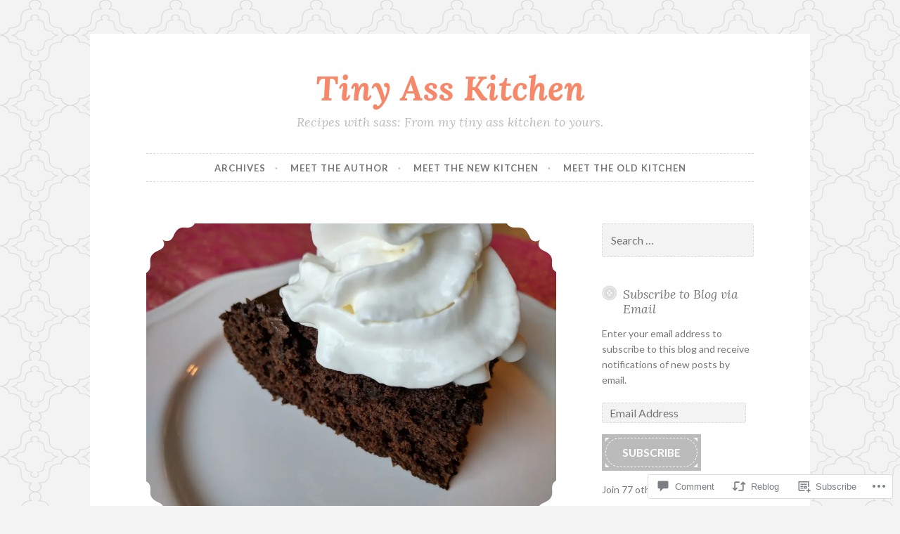

--- FILE ---
content_type: text/html; charset=UTF-8
request_url: https://tinyasskitchen.com/2017/11/22/gingerbread-cake-for-thanksgiving/
body_size: 27946
content:
<!DOCTYPE html>
<html lang="en">
<head>
<meta charset="UTF-8">
<meta name="viewport" content="width=device-width, initial-scale=1">
<link rel="profile" href="http://gmpg.org/xfn/11">

<title>Gingerbread Cake for Thanksgiving &#8211; Tiny Ass Kitchen</title>
<meta name='robots' content='max-image-preview:large' />

<!-- Async WordPress.com Remote Login -->
<script id="wpcom_remote_login_js">
var wpcom_remote_login_extra_auth = '';
function wpcom_remote_login_remove_dom_node_id( element_id ) {
	var dom_node = document.getElementById( element_id );
	if ( dom_node ) { dom_node.parentNode.removeChild( dom_node ); }
}
function wpcom_remote_login_remove_dom_node_classes( class_name ) {
	var dom_nodes = document.querySelectorAll( '.' + class_name );
	for ( var i = 0; i < dom_nodes.length; i++ ) {
		dom_nodes[ i ].parentNode.removeChild( dom_nodes[ i ] );
	}
}
function wpcom_remote_login_final_cleanup() {
	wpcom_remote_login_remove_dom_node_classes( "wpcom_remote_login_msg" );
	wpcom_remote_login_remove_dom_node_id( "wpcom_remote_login_key" );
	wpcom_remote_login_remove_dom_node_id( "wpcom_remote_login_validate" );
	wpcom_remote_login_remove_dom_node_id( "wpcom_remote_login_js" );
	wpcom_remote_login_remove_dom_node_id( "wpcom_request_access_iframe" );
	wpcom_remote_login_remove_dom_node_id( "wpcom_request_access_styles" );
}

// Watch for messages back from the remote login
window.addEventListener( "message", function( e ) {
	if ( e.origin === "https://r-login.wordpress.com" ) {
		var data = {};
		try {
			data = JSON.parse( e.data );
		} catch( e ) {
			wpcom_remote_login_final_cleanup();
			return;
		}

		if ( data.msg === 'LOGIN' ) {
			// Clean up the login check iframe
			wpcom_remote_login_remove_dom_node_id( "wpcom_remote_login_key" );

			var id_regex = new RegExp( /^[0-9]+$/ );
			var token_regex = new RegExp( /^.*|.*|.*$/ );
			if (
				token_regex.test( data.token )
				&& id_regex.test( data.wpcomid )
			) {
				// We have everything we need to ask for a login
				var script = document.createElement( "script" );
				script.setAttribute( "id", "wpcom_remote_login_validate" );
				script.src = '/remote-login.php?wpcom_remote_login=validate'
					+ '&wpcomid=' + data.wpcomid
					+ '&token=' + encodeURIComponent( data.token )
					+ '&host=' + window.location.protocol
					+ '//' + window.location.hostname
					+ '&postid=5890'
					+ '&is_singular=1';
				document.body.appendChild( script );
			}

			return;
		}

		// Safari ITP, not logged in, so redirect
		if ( data.msg === 'LOGIN-REDIRECT' ) {
			window.location = 'https://wordpress.com/log-in?redirect_to=' + window.location.href;
			return;
		}

		// Safari ITP, storage access failed, remove the request
		if ( data.msg === 'LOGIN-REMOVE' ) {
			var css_zap = 'html { -webkit-transition: margin-top 1s; transition: margin-top 1s; } /* 9001 */ html { margin-top: 0 !important; } * html body { margin-top: 0 !important; } @media screen and ( max-width: 782px ) { html { margin-top: 0 !important; } * html body { margin-top: 0 !important; } }';
			var style_zap = document.createElement( 'style' );
			style_zap.type = 'text/css';
			style_zap.appendChild( document.createTextNode( css_zap ) );
			document.body.appendChild( style_zap );

			var e = document.getElementById( 'wpcom_request_access_iframe' );
			e.parentNode.removeChild( e );

			document.cookie = 'wordpress_com_login_access=denied; path=/; max-age=31536000';

			return;
		}

		// Safari ITP
		if ( data.msg === 'REQUEST_ACCESS' ) {
			console.log( 'request access: safari' );

			// Check ITP iframe enable/disable knob
			if ( wpcom_remote_login_extra_auth !== 'safari_itp_iframe' ) {
				return;
			}

			// If we are in a "private window" there is no ITP.
			var private_window = false;
			try {
				var opendb = window.openDatabase( null, null, null, null );
			} catch( e ) {
				private_window = true;
			}

			if ( private_window ) {
				console.log( 'private window' );
				return;
			}

			var iframe = document.createElement( 'iframe' );
			iframe.id = 'wpcom_request_access_iframe';
			iframe.setAttribute( 'scrolling', 'no' );
			iframe.setAttribute( 'sandbox', 'allow-storage-access-by-user-activation allow-scripts allow-same-origin allow-top-navigation-by-user-activation' );
			iframe.src = 'https://r-login.wordpress.com/remote-login.php?wpcom_remote_login=request_access&origin=' + encodeURIComponent( data.origin ) + '&wpcomid=' + encodeURIComponent( data.wpcomid );

			var css = 'html { -webkit-transition: margin-top 1s; transition: margin-top 1s; } /* 9001 */ html { margin-top: 46px !important; } * html body { margin-top: 46px !important; } @media screen and ( max-width: 660px ) { html { margin-top: 71px !important; } * html body { margin-top: 71px !important; } #wpcom_request_access_iframe { display: block; height: 71px !important; } } #wpcom_request_access_iframe { border: 0px; height: 46px; position: fixed; top: 0; left: 0; width: 100%; min-width: 100%; z-index: 99999; background: #23282d; } ';

			var style = document.createElement( 'style' );
			style.type = 'text/css';
			style.id = 'wpcom_request_access_styles';
			style.appendChild( document.createTextNode( css ) );
			document.body.appendChild( style );

			document.body.appendChild( iframe );
		}

		if ( data.msg === 'DONE' ) {
			wpcom_remote_login_final_cleanup();
		}
	}
}, false );

// Inject the remote login iframe after the page has had a chance to load
// more critical resources
window.addEventListener( "DOMContentLoaded", function( e ) {
	var iframe = document.createElement( "iframe" );
	iframe.style.display = "none";
	iframe.setAttribute( "scrolling", "no" );
	iframe.setAttribute( "id", "wpcom_remote_login_key" );
	iframe.src = "https://r-login.wordpress.com/remote-login.php"
		+ "?wpcom_remote_login=key"
		+ "&origin=aHR0cHM6Ly90aW55YXNza2l0Y2hlbi5jb20%3D"
		+ "&wpcomid=76957649"
		+ "&time=" + Math.floor( Date.now() / 1000 );
	document.body.appendChild( iframe );
}, false );
</script>
<link rel='dns-prefetch' href='//s0.wp.com' />
<link rel='dns-prefetch' href='//widgets.wp.com' />
<link rel='dns-prefetch' href='//wordpress.com' />
<link rel='dns-prefetch' href='//fonts-api.wp.com' />
<link rel="alternate" type="application/rss+xml" title="Tiny Ass Kitchen &raquo; Feed" href="https://tinyasskitchen.com/feed/" />
<link rel="alternate" type="application/rss+xml" title="Tiny Ass Kitchen &raquo; Comments Feed" href="https://tinyasskitchen.com/comments/feed/" />
<link rel="alternate" type="application/rss+xml" title="Tiny Ass Kitchen &raquo; Gingerbread Cake for&nbsp;Thanksgiving Comments Feed" href="https://tinyasskitchen.com/2017/11/22/gingerbread-cake-for-thanksgiving/feed/" />
	<script type="text/javascript">
		/* <![CDATA[ */
		function addLoadEvent(func) {
			var oldonload = window.onload;
			if (typeof window.onload != 'function') {
				window.onload = func;
			} else {
				window.onload = function () {
					oldonload();
					func();
				}
			}
		}
		/* ]]> */
	</script>
	<link crossorigin='anonymous' rel='stylesheet' id='all-css-0-1' href='/_static/??-eJxtzEkKgDAMQNELWYNjcSGeRdog1Q7BpHh9UQRBXD74fDhImRQFo0DIinxeXGRYUWg222PgHCEkmz0y7OhnQasosXxUGuYC/o/ebfh+b135FMZKd02th77t1hMpiDR+&cssminify=yes' type='text/css' media='all' />
<style id='wp-emoji-styles-inline-css'>

	img.wp-smiley, img.emoji {
		display: inline !important;
		border: none !important;
		box-shadow: none !important;
		height: 1em !important;
		width: 1em !important;
		margin: 0 0.07em !important;
		vertical-align: -0.1em !important;
		background: none !important;
		padding: 0 !important;
	}
/*# sourceURL=wp-emoji-styles-inline-css */
</style>
<link crossorigin='anonymous' rel='stylesheet' id='all-css-2-1' href='/wp-content/plugins/gutenberg-core/v22.2.0/build/styles/block-library/style.css?m=1764855221i&cssminify=yes' type='text/css' media='all' />
<style id='wp-block-library-inline-css'>
.has-text-align-justify {
	text-align:justify;
}
.has-text-align-justify{text-align:justify;}

/*# sourceURL=wp-block-library-inline-css */
</style><style id='global-styles-inline-css'>
:root{--wp--preset--aspect-ratio--square: 1;--wp--preset--aspect-ratio--4-3: 4/3;--wp--preset--aspect-ratio--3-4: 3/4;--wp--preset--aspect-ratio--3-2: 3/2;--wp--preset--aspect-ratio--2-3: 2/3;--wp--preset--aspect-ratio--16-9: 16/9;--wp--preset--aspect-ratio--9-16: 9/16;--wp--preset--color--black: #000000;--wp--preset--color--cyan-bluish-gray: #abb8c3;--wp--preset--color--white: #ffffff;--wp--preset--color--pale-pink: #f78da7;--wp--preset--color--vivid-red: #cf2e2e;--wp--preset--color--luminous-vivid-orange: #ff6900;--wp--preset--color--luminous-vivid-amber: #fcb900;--wp--preset--color--light-green-cyan: #7bdcb5;--wp--preset--color--vivid-green-cyan: #00d084;--wp--preset--color--pale-cyan-blue: #8ed1fc;--wp--preset--color--vivid-cyan-blue: #0693e3;--wp--preset--color--vivid-purple: #9b51e0;--wp--preset--gradient--vivid-cyan-blue-to-vivid-purple: linear-gradient(135deg,rgb(6,147,227) 0%,rgb(155,81,224) 100%);--wp--preset--gradient--light-green-cyan-to-vivid-green-cyan: linear-gradient(135deg,rgb(122,220,180) 0%,rgb(0,208,130) 100%);--wp--preset--gradient--luminous-vivid-amber-to-luminous-vivid-orange: linear-gradient(135deg,rgb(252,185,0) 0%,rgb(255,105,0) 100%);--wp--preset--gradient--luminous-vivid-orange-to-vivid-red: linear-gradient(135deg,rgb(255,105,0) 0%,rgb(207,46,46) 100%);--wp--preset--gradient--very-light-gray-to-cyan-bluish-gray: linear-gradient(135deg,rgb(238,238,238) 0%,rgb(169,184,195) 100%);--wp--preset--gradient--cool-to-warm-spectrum: linear-gradient(135deg,rgb(74,234,220) 0%,rgb(151,120,209) 20%,rgb(207,42,186) 40%,rgb(238,44,130) 60%,rgb(251,105,98) 80%,rgb(254,248,76) 100%);--wp--preset--gradient--blush-light-purple: linear-gradient(135deg,rgb(255,206,236) 0%,rgb(152,150,240) 100%);--wp--preset--gradient--blush-bordeaux: linear-gradient(135deg,rgb(254,205,165) 0%,rgb(254,45,45) 50%,rgb(107,0,62) 100%);--wp--preset--gradient--luminous-dusk: linear-gradient(135deg,rgb(255,203,112) 0%,rgb(199,81,192) 50%,rgb(65,88,208) 100%);--wp--preset--gradient--pale-ocean: linear-gradient(135deg,rgb(255,245,203) 0%,rgb(182,227,212) 50%,rgb(51,167,181) 100%);--wp--preset--gradient--electric-grass: linear-gradient(135deg,rgb(202,248,128) 0%,rgb(113,206,126) 100%);--wp--preset--gradient--midnight: linear-gradient(135deg,rgb(2,3,129) 0%,rgb(40,116,252) 100%);--wp--preset--font-size--small: 13px;--wp--preset--font-size--medium: 20px;--wp--preset--font-size--large: 36px;--wp--preset--font-size--x-large: 42px;--wp--preset--font-family--albert-sans: 'Albert Sans', sans-serif;--wp--preset--font-family--alegreya: Alegreya, serif;--wp--preset--font-family--arvo: Arvo, serif;--wp--preset--font-family--bodoni-moda: 'Bodoni Moda', serif;--wp--preset--font-family--bricolage-grotesque: 'Bricolage Grotesque', sans-serif;--wp--preset--font-family--cabin: Cabin, sans-serif;--wp--preset--font-family--chivo: Chivo, sans-serif;--wp--preset--font-family--commissioner: Commissioner, sans-serif;--wp--preset--font-family--cormorant: Cormorant, serif;--wp--preset--font-family--courier-prime: 'Courier Prime', monospace;--wp--preset--font-family--crimson-pro: 'Crimson Pro', serif;--wp--preset--font-family--dm-mono: 'DM Mono', monospace;--wp--preset--font-family--dm-sans: 'DM Sans', sans-serif;--wp--preset--font-family--dm-serif-display: 'DM Serif Display', serif;--wp--preset--font-family--domine: Domine, serif;--wp--preset--font-family--eb-garamond: 'EB Garamond', serif;--wp--preset--font-family--epilogue: Epilogue, sans-serif;--wp--preset--font-family--fahkwang: Fahkwang, sans-serif;--wp--preset--font-family--figtree: Figtree, sans-serif;--wp--preset--font-family--fira-sans: 'Fira Sans', sans-serif;--wp--preset--font-family--fjalla-one: 'Fjalla One', sans-serif;--wp--preset--font-family--fraunces: Fraunces, serif;--wp--preset--font-family--gabarito: Gabarito, system-ui;--wp--preset--font-family--ibm-plex-mono: 'IBM Plex Mono', monospace;--wp--preset--font-family--ibm-plex-sans: 'IBM Plex Sans', sans-serif;--wp--preset--font-family--ibarra-real-nova: 'Ibarra Real Nova', serif;--wp--preset--font-family--instrument-serif: 'Instrument Serif', serif;--wp--preset--font-family--inter: Inter, sans-serif;--wp--preset--font-family--josefin-sans: 'Josefin Sans', sans-serif;--wp--preset--font-family--jost: Jost, sans-serif;--wp--preset--font-family--libre-baskerville: 'Libre Baskerville', serif;--wp--preset--font-family--libre-franklin: 'Libre Franklin', sans-serif;--wp--preset--font-family--literata: Literata, serif;--wp--preset--font-family--lora: Lora, serif;--wp--preset--font-family--merriweather: Merriweather, serif;--wp--preset--font-family--montserrat: Montserrat, sans-serif;--wp--preset--font-family--newsreader: Newsreader, serif;--wp--preset--font-family--noto-sans-mono: 'Noto Sans Mono', sans-serif;--wp--preset--font-family--nunito: Nunito, sans-serif;--wp--preset--font-family--open-sans: 'Open Sans', sans-serif;--wp--preset--font-family--overpass: Overpass, sans-serif;--wp--preset--font-family--pt-serif: 'PT Serif', serif;--wp--preset--font-family--petrona: Petrona, serif;--wp--preset--font-family--piazzolla: Piazzolla, serif;--wp--preset--font-family--playfair-display: 'Playfair Display', serif;--wp--preset--font-family--plus-jakarta-sans: 'Plus Jakarta Sans', sans-serif;--wp--preset--font-family--poppins: Poppins, sans-serif;--wp--preset--font-family--raleway: Raleway, sans-serif;--wp--preset--font-family--roboto: Roboto, sans-serif;--wp--preset--font-family--roboto-slab: 'Roboto Slab', serif;--wp--preset--font-family--rubik: Rubik, sans-serif;--wp--preset--font-family--rufina: Rufina, serif;--wp--preset--font-family--sora: Sora, sans-serif;--wp--preset--font-family--source-sans-3: 'Source Sans 3', sans-serif;--wp--preset--font-family--source-serif-4: 'Source Serif 4', serif;--wp--preset--font-family--space-mono: 'Space Mono', monospace;--wp--preset--font-family--syne: Syne, sans-serif;--wp--preset--font-family--texturina: Texturina, serif;--wp--preset--font-family--urbanist: Urbanist, sans-serif;--wp--preset--font-family--work-sans: 'Work Sans', sans-serif;--wp--preset--spacing--20: 0.44rem;--wp--preset--spacing--30: 0.67rem;--wp--preset--spacing--40: 1rem;--wp--preset--spacing--50: 1.5rem;--wp--preset--spacing--60: 2.25rem;--wp--preset--spacing--70: 3.38rem;--wp--preset--spacing--80: 5.06rem;--wp--preset--shadow--natural: 6px 6px 9px rgba(0, 0, 0, 0.2);--wp--preset--shadow--deep: 12px 12px 50px rgba(0, 0, 0, 0.4);--wp--preset--shadow--sharp: 6px 6px 0px rgba(0, 0, 0, 0.2);--wp--preset--shadow--outlined: 6px 6px 0px -3px rgb(255, 255, 255), 6px 6px rgb(0, 0, 0);--wp--preset--shadow--crisp: 6px 6px 0px rgb(0, 0, 0);}:where(.is-layout-flex){gap: 0.5em;}:where(.is-layout-grid){gap: 0.5em;}body .is-layout-flex{display: flex;}.is-layout-flex{flex-wrap: wrap;align-items: center;}.is-layout-flex > :is(*, div){margin: 0;}body .is-layout-grid{display: grid;}.is-layout-grid > :is(*, div){margin: 0;}:where(.wp-block-columns.is-layout-flex){gap: 2em;}:where(.wp-block-columns.is-layout-grid){gap: 2em;}:where(.wp-block-post-template.is-layout-flex){gap: 1.25em;}:where(.wp-block-post-template.is-layout-grid){gap: 1.25em;}.has-black-color{color: var(--wp--preset--color--black) !important;}.has-cyan-bluish-gray-color{color: var(--wp--preset--color--cyan-bluish-gray) !important;}.has-white-color{color: var(--wp--preset--color--white) !important;}.has-pale-pink-color{color: var(--wp--preset--color--pale-pink) !important;}.has-vivid-red-color{color: var(--wp--preset--color--vivid-red) !important;}.has-luminous-vivid-orange-color{color: var(--wp--preset--color--luminous-vivid-orange) !important;}.has-luminous-vivid-amber-color{color: var(--wp--preset--color--luminous-vivid-amber) !important;}.has-light-green-cyan-color{color: var(--wp--preset--color--light-green-cyan) !important;}.has-vivid-green-cyan-color{color: var(--wp--preset--color--vivid-green-cyan) !important;}.has-pale-cyan-blue-color{color: var(--wp--preset--color--pale-cyan-blue) !important;}.has-vivid-cyan-blue-color{color: var(--wp--preset--color--vivid-cyan-blue) !important;}.has-vivid-purple-color{color: var(--wp--preset--color--vivid-purple) !important;}.has-black-background-color{background-color: var(--wp--preset--color--black) !important;}.has-cyan-bluish-gray-background-color{background-color: var(--wp--preset--color--cyan-bluish-gray) !important;}.has-white-background-color{background-color: var(--wp--preset--color--white) !important;}.has-pale-pink-background-color{background-color: var(--wp--preset--color--pale-pink) !important;}.has-vivid-red-background-color{background-color: var(--wp--preset--color--vivid-red) !important;}.has-luminous-vivid-orange-background-color{background-color: var(--wp--preset--color--luminous-vivid-orange) !important;}.has-luminous-vivid-amber-background-color{background-color: var(--wp--preset--color--luminous-vivid-amber) !important;}.has-light-green-cyan-background-color{background-color: var(--wp--preset--color--light-green-cyan) !important;}.has-vivid-green-cyan-background-color{background-color: var(--wp--preset--color--vivid-green-cyan) !important;}.has-pale-cyan-blue-background-color{background-color: var(--wp--preset--color--pale-cyan-blue) !important;}.has-vivid-cyan-blue-background-color{background-color: var(--wp--preset--color--vivid-cyan-blue) !important;}.has-vivid-purple-background-color{background-color: var(--wp--preset--color--vivid-purple) !important;}.has-black-border-color{border-color: var(--wp--preset--color--black) !important;}.has-cyan-bluish-gray-border-color{border-color: var(--wp--preset--color--cyan-bluish-gray) !important;}.has-white-border-color{border-color: var(--wp--preset--color--white) !important;}.has-pale-pink-border-color{border-color: var(--wp--preset--color--pale-pink) !important;}.has-vivid-red-border-color{border-color: var(--wp--preset--color--vivid-red) !important;}.has-luminous-vivid-orange-border-color{border-color: var(--wp--preset--color--luminous-vivid-orange) !important;}.has-luminous-vivid-amber-border-color{border-color: var(--wp--preset--color--luminous-vivid-amber) !important;}.has-light-green-cyan-border-color{border-color: var(--wp--preset--color--light-green-cyan) !important;}.has-vivid-green-cyan-border-color{border-color: var(--wp--preset--color--vivid-green-cyan) !important;}.has-pale-cyan-blue-border-color{border-color: var(--wp--preset--color--pale-cyan-blue) !important;}.has-vivid-cyan-blue-border-color{border-color: var(--wp--preset--color--vivid-cyan-blue) !important;}.has-vivid-purple-border-color{border-color: var(--wp--preset--color--vivid-purple) !important;}.has-vivid-cyan-blue-to-vivid-purple-gradient-background{background: var(--wp--preset--gradient--vivid-cyan-blue-to-vivid-purple) !important;}.has-light-green-cyan-to-vivid-green-cyan-gradient-background{background: var(--wp--preset--gradient--light-green-cyan-to-vivid-green-cyan) !important;}.has-luminous-vivid-amber-to-luminous-vivid-orange-gradient-background{background: var(--wp--preset--gradient--luminous-vivid-amber-to-luminous-vivid-orange) !important;}.has-luminous-vivid-orange-to-vivid-red-gradient-background{background: var(--wp--preset--gradient--luminous-vivid-orange-to-vivid-red) !important;}.has-very-light-gray-to-cyan-bluish-gray-gradient-background{background: var(--wp--preset--gradient--very-light-gray-to-cyan-bluish-gray) !important;}.has-cool-to-warm-spectrum-gradient-background{background: var(--wp--preset--gradient--cool-to-warm-spectrum) !important;}.has-blush-light-purple-gradient-background{background: var(--wp--preset--gradient--blush-light-purple) !important;}.has-blush-bordeaux-gradient-background{background: var(--wp--preset--gradient--blush-bordeaux) !important;}.has-luminous-dusk-gradient-background{background: var(--wp--preset--gradient--luminous-dusk) !important;}.has-pale-ocean-gradient-background{background: var(--wp--preset--gradient--pale-ocean) !important;}.has-electric-grass-gradient-background{background: var(--wp--preset--gradient--electric-grass) !important;}.has-midnight-gradient-background{background: var(--wp--preset--gradient--midnight) !important;}.has-small-font-size{font-size: var(--wp--preset--font-size--small) !important;}.has-medium-font-size{font-size: var(--wp--preset--font-size--medium) !important;}.has-large-font-size{font-size: var(--wp--preset--font-size--large) !important;}.has-x-large-font-size{font-size: var(--wp--preset--font-size--x-large) !important;}.has-albert-sans-font-family{font-family: var(--wp--preset--font-family--albert-sans) !important;}.has-alegreya-font-family{font-family: var(--wp--preset--font-family--alegreya) !important;}.has-arvo-font-family{font-family: var(--wp--preset--font-family--arvo) !important;}.has-bodoni-moda-font-family{font-family: var(--wp--preset--font-family--bodoni-moda) !important;}.has-bricolage-grotesque-font-family{font-family: var(--wp--preset--font-family--bricolage-grotesque) !important;}.has-cabin-font-family{font-family: var(--wp--preset--font-family--cabin) !important;}.has-chivo-font-family{font-family: var(--wp--preset--font-family--chivo) !important;}.has-commissioner-font-family{font-family: var(--wp--preset--font-family--commissioner) !important;}.has-cormorant-font-family{font-family: var(--wp--preset--font-family--cormorant) !important;}.has-courier-prime-font-family{font-family: var(--wp--preset--font-family--courier-prime) !important;}.has-crimson-pro-font-family{font-family: var(--wp--preset--font-family--crimson-pro) !important;}.has-dm-mono-font-family{font-family: var(--wp--preset--font-family--dm-mono) !important;}.has-dm-sans-font-family{font-family: var(--wp--preset--font-family--dm-sans) !important;}.has-dm-serif-display-font-family{font-family: var(--wp--preset--font-family--dm-serif-display) !important;}.has-domine-font-family{font-family: var(--wp--preset--font-family--domine) !important;}.has-eb-garamond-font-family{font-family: var(--wp--preset--font-family--eb-garamond) !important;}.has-epilogue-font-family{font-family: var(--wp--preset--font-family--epilogue) !important;}.has-fahkwang-font-family{font-family: var(--wp--preset--font-family--fahkwang) !important;}.has-figtree-font-family{font-family: var(--wp--preset--font-family--figtree) !important;}.has-fira-sans-font-family{font-family: var(--wp--preset--font-family--fira-sans) !important;}.has-fjalla-one-font-family{font-family: var(--wp--preset--font-family--fjalla-one) !important;}.has-fraunces-font-family{font-family: var(--wp--preset--font-family--fraunces) !important;}.has-gabarito-font-family{font-family: var(--wp--preset--font-family--gabarito) !important;}.has-ibm-plex-mono-font-family{font-family: var(--wp--preset--font-family--ibm-plex-mono) !important;}.has-ibm-plex-sans-font-family{font-family: var(--wp--preset--font-family--ibm-plex-sans) !important;}.has-ibarra-real-nova-font-family{font-family: var(--wp--preset--font-family--ibarra-real-nova) !important;}.has-instrument-serif-font-family{font-family: var(--wp--preset--font-family--instrument-serif) !important;}.has-inter-font-family{font-family: var(--wp--preset--font-family--inter) !important;}.has-josefin-sans-font-family{font-family: var(--wp--preset--font-family--josefin-sans) !important;}.has-jost-font-family{font-family: var(--wp--preset--font-family--jost) !important;}.has-libre-baskerville-font-family{font-family: var(--wp--preset--font-family--libre-baskerville) !important;}.has-libre-franklin-font-family{font-family: var(--wp--preset--font-family--libre-franklin) !important;}.has-literata-font-family{font-family: var(--wp--preset--font-family--literata) !important;}.has-lora-font-family{font-family: var(--wp--preset--font-family--lora) !important;}.has-merriweather-font-family{font-family: var(--wp--preset--font-family--merriweather) !important;}.has-montserrat-font-family{font-family: var(--wp--preset--font-family--montserrat) !important;}.has-newsreader-font-family{font-family: var(--wp--preset--font-family--newsreader) !important;}.has-noto-sans-mono-font-family{font-family: var(--wp--preset--font-family--noto-sans-mono) !important;}.has-nunito-font-family{font-family: var(--wp--preset--font-family--nunito) !important;}.has-open-sans-font-family{font-family: var(--wp--preset--font-family--open-sans) !important;}.has-overpass-font-family{font-family: var(--wp--preset--font-family--overpass) !important;}.has-pt-serif-font-family{font-family: var(--wp--preset--font-family--pt-serif) !important;}.has-petrona-font-family{font-family: var(--wp--preset--font-family--petrona) !important;}.has-piazzolla-font-family{font-family: var(--wp--preset--font-family--piazzolla) !important;}.has-playfair-display-font-family{font-family: var(--wp--preset--font-family--playfair-display) !important;}.has-plus-jakarta-sans-font-family{font-family: var(--wp--preset--font-family--plus-jakarta-sans) !important;}.has-poppins-font-family{font-family: var(--wp--preset--font-family--poppins) !important;}.has-raleway-font-family{font-family: var(--wp--preset--font-family--raleway) !important;}.has-roboto-font-family{font-family: var(--wp--preset--font-family--roboto) !important;}.has-roboto-slab-font-family{font-family: var(--wp--preset--font-family--roboto-slab) !important;}.has-rubik-font-family{font-family: var(--wp--preset--font-family--rubik) !important;}.has-rufina-font-family{font-family: var(--wp--preset--font-family--rufina) !important;}.has-sora-font-family{font-family: var(--wp--preset--font-family--sora) !important;}.has-source-sans-3-font-family{font-family: var(--wp--preset--font-family--source-sans-3) !important;}.has-source-serif-4-font-family{font-family: var(--wp--preset--font-family--source-serif-4) !important;}.has-space-mono-font-family{font-family: var(--wp--preset--font-family--space-mono) !important;}.has-syne-font-family{font-family: var(--wp--preset--font-family--syne) !important;}.has-texturina-font-family{font-family: var(--wp--preset--font-family--texturina) !important;}.has-urbanist-font-family{font-family: var(--wp--preset--font-family--urbanist) !important;}.has-work-sans-font-family{font-family: var(--wp--preset--font-family--work-sans) !important;}
/*# sourceURL=global-styles-inline-css */
</style>

<style id='classic-theme-styles-inline-css'>
/*! This file is auto-generated */
.wp-block-button__link{color:#fff;background-color:#32373c;border-radius:9999px;box-shadow:none;text-decoration:none;padding:calc(.667em + 2px) calc(1.333em + 2px);font-size:1.125em}.wp-block-file__button{background:#32373c;color:#fff;text-decoration:none}
/*# sourceURL=/wp-includes/css/classic-themes.min.css */
</style>
<link crossorigin='anonymous' rel='stylesheet' id='all-css-4-1' href='/_static/??-eJx9jksOwjAMRC9EcCsEFQvEUVA+FqTUSRQ77fVxVbEBxMaSZ+bZA0sxPifBJEDNlKndY2LwuaLqVKyAJghDtDghaWzvmXfwG1uKMsa5UpHZ6KTYyMhDQf7HjSjF+qdRaTuxGcAtvb3bjCnkCrZJJisS/RcFXD24FqcAM1ann1VcK/Pnvna50qUfTl3XH8+HYXwBNR1jhQ==&cssminify=yes' type='text/css' media='all' />
<link rel='stylesheet' id='verbum-gutenberg-css-css' href='https://widgets.wp.com/verbum-block-editor/block-editor.css?ver=1738686361' media='all' />
<link crossorigin='anonymous' rel='stylesheet' id='all-css-6-1' href='/_static/??-eJxdjF0KgCAQhC+ULVoYPUR3KaQsdxVciW7fRhDR28w3P3AkNUdiRwxYVApl8ZRhjoiCVPC7E5d/pBZSgQeK7GWdX/EEn09eHcpDKhNMhTmSMpD5DO5ujjjortW2bxpjtwtZ2jKi&cssminify=yes' type='text/css' media='all' />
<link rel='stylesheet' id='button-2-fonts-css' href='https://fonts-api.wp.com/css?family=Lato%3A400%2C300%2C300italic%2C400italic%2C700%2C700italic%7CLora%3A400italic%2C700italic&#038;subset=latin%2Clatin-ext' media='all' />
<link crossorigin='anonymous' rel='stylesheet' id='all-css-8-1' href='/_static/??-eJyFjkEOwjAMBD+EMSBaekG8pYlMCCR2VDuq+nvSWxES3HakndXiXMALG7GhPSiTYqkOXTUThhO6JP6le6+6wz/VyB7VlkQwFy/5y8kVSqohsuJEbTe0GLC1NvhLCiTQ3owWhT8A7mmM06re8vXYXYZDP3Tn/vkGemFQ4g==&cssminify=yes' type='text/css' media='all' />
<link crossorigin='anonymous' rel='stylesheet' id='print-css-9-1' href='/wp-content/mu-plugins/global-print/global-print.css?m=1465851035i&cssminify=yes' type='text/css' media='print' />
<style id='jetpack-global-styles-frontend-style-inline-css'>
:root { --font-headings: unset; --font-base: unset; --font-headings-default: -apple-system,BlinkMacSystemFont,"Segoe UI",Roboto,Oxygen-Sans,Ubuntu,Cantarell,"Helvetica Neue",sans-serif; --font-base-default: -apple-system,BlinkMacSystemFont,"Segoe UI",Roboto,Oxygen-Sans,Ubuntu,Cantarell,"Helvetica Neue",sans-serif;}
/*# sourceURL=jetpack-global-styles-frontend-style-inline-css */
</style>
<link crossorigin='anonymous' rel='stylesheet' id='all-css-12-1' href='/_static/??-eJyNjcsKAjEMRX/IGtQZBxfip0hMS9sxTYppGfx7H7gRN+7ugcs5sFRHKi1Ig9Jd5R6zGMyhVaTrh8G6QFHfORhYwlvw6P39PbPENZmt4G/ROQuBKWVkxxrVvuBH1lIoz2waILJekF+HUzlupnG3nQ77YZwfuRJIaQ==&cssminify=yes' type='text/css' media='all' />
<script type="text/javascript" id="jetpack_related-posts-js-extra">
/* <![CDATA[ */
var related_posts_js_options = {"post_heading":"h4"};
//# sourceURL=jetpack_related-posts-js-extra
/* ]]> */
</script>
<script type="text/javascript" id="wpcom-actionbar-placeholder-js-extra">
/* <![CDATA[ */
var actionbardata = {"siteID":"76957649","postID":"5890","siteURL":"https://tinyasskitchen.com","xhrURL":"https://tinyasskitchen.com/wp-admin/admin-ajax.php","nonce":"a1fa0fa1af","isLoggedIn":"","statusMessage":"","subsEmailDefault":"instantly","proxyScriptUrl":"https://s0.wp.com/wp-content/js/wpcom-proxy-request.js?m=1513050504i&amp;ver=20211021","shortlink":"https://wp.me/p5cUcp-1x0","i18n":{"followedText":"New posts from this site will now appear in your \u003Ca href=\"https://wordpress.com/reader\"\u003EReader\u003C/a\u003E","foldBar":"Collapse this bar","unfoldBar":"Expand this bar","shortLinkCopied":"Shortlink copied to clipboard."}};
//# sourceURL=wpcom-actionbar-placeholder-js-extra
/* ]]> */
</script>
<script type="text/javascript" id="jetpack-mu-wpcom-settings-js-before">
/* <![CDATA[ */
var JETPACK_MU_WPCOM_SETTINGS = {"assetsUrl":"https://s0.wp.com/wp-content/mu-plugins/jetpack-mu-wpcom-plugin/sun/jetpack_vendor/automattic/jetpack-mu-wpcom/src/build/"};
//# sourceURL=jetpack-mu-wpcom-settings-js-before
/* ]]> */
</script>
<script crossorigin='anonymous' type='text/javascript'  src='/_static/??-eJx1jcEOwiAQRH9IunJo2ovxU0yFTQPCguyS2r8XE0zqwdNkMi9vYMvKJBIkgVhVDnV1xOBR8mIevQNXgpsjA/fqgoWCYRG0KicW/m1DdDR4PsHB6xsTROWSXvt3a7JQLfJn9M+KZe9xFPyFVHRraacdvsaLnsbxrPU0z/4NC+ROAA=='></script>
<script type="text/javascript" id="rlt-proxy-js-after">
/* <![CDATA[ */
	rltInitialize( {"token":null,"iframeOrigins":["https:\/\/widgets.wp.com"]} );
//# sourceURL=rlt-proxy-js-after
/* ]]> */
</script>
<link rel="EditURI" type="application/rsd+xml" title="RSD" href="https://kelseyskitchenblogdotcom.wordpress.com/xmlrpc.php?rsd" />
<meta name="generator" content="WordPress.com" />
<link rel="canonical" href="https://tinyasskitchen.com/2017/11/22/gingerbread-cake-for-thanksgiving/" />
<link rel='shortlink' href='https://wp.me/p5cUcp-1x0' />
<link rel="alternate" type="application/json+oembed" href="https://public-api.wordpress.com/oembed/?format=json&amp;url=https%3A%2F%2Ftinyasskitchen.com%2F2017%2F11%2F22%2Fgingerbread-cake-for-thanksgiving%2F&amp;for=wpcom-auto-discovery" /><link rel="alternate" type="application/xml+oembed" href="https://public-api.wordpress.com/oembed/?format=xml&amp;url=https%3A%2F%2Ftinyasskitchen.com%2F2017%2F11%2F22%2Fgingerbread-cake-for-thanksgiving%2F&amp;for=wpcom-auto-discovery" />
<!-- Jetpack Open Graph Tags -->
<meta property="og:type" content="article" />
<meta property="og:title" content="Gingerbread Cake for Thanksgiving" />
<meta property="og:url" content="https://tinyasskitchen.com/2017/11/22/gingerbread-cake-for-thanksgiving/" />
<meta property="og:description" content="&nbsp; This is my very first Thanksgiving without my mom. She&#8217;s not dead or anything &#8211; she just opted to stay in Florida. Who the hell could blame her? Sunny beaches and no one demandin…" />
<meta property="article:published_time" content="2017-11-22T23:39:27+00:00" />
<meta property="article:modified_time" content="2017-11-22T23:39:29+00:00" />
<meta property="og:site_name" content="Tiny Ass Kitchen" />
<meta property="og:image" content="https://i0.wp.com/tinyasskitchen.com/wp-content/uploads/2017/11/img_20171121_160816.jpg?fit=1200%2C900&#038;ssl=1" />
<meta property="og:image:width" content="1200" />
<meta property="og:image:height" content="900" />
<meta property="og:image:alt" content="" />
<meta property="og:locale" content="en_US" />
<meta property="article:publisher" content="https://www.facebook.com/WordPresscom" />
<meta name="twitter:text:title" content="Gingerbread Cake for&nbsp;Thanksgiving" />
<meta name="twitter:image" content="https://i0.wp.com/tinyasskitchen.com/wp-content/uploads/2017/11/img_20171121_160816.jpg?fit=1200%2C900&#038;ssl=1&#038;w=640" />
<meta name="twitter:card" content="summary_large_image" />

<!-- End Jetpack Open Graph Tags -->
<link rel='openid.server' href='https://tinyasskitchen.com/?openidserver=1' />
<link rel='openid.delegate' href='https://tinyasskitchen.com/' />
<link rel="search" type="application/opensearchdescription+xml" href="https://tinyasskitchen.com/osd.xml" title="Tiny Ass Kitchen" />
<link rel="search" type="application/opensearchdescription+xml" href="https://s1.wp.com/opensearch.xml" title="WordPress.com" />
<link rel="pingback" href="https://tinyasskitchen.com/xmlrpc.php"><meta name="description" content="&nbsp; This is my very first Thanksgiving without my mom. She&#039;s not dead or anything - she just opted to stay in Florida. Who the hell could blame her? Sunny beaches and no one demanding anything? Fuck yes. I totally fucking get it. But now I don&#039;t have a Thanksgiving meal being cooked for me.&hellip;" />
<style type="text/css" id="custom-background-css">
body.custom-background { background-image: url("https://s0.wp.com/wp-content/themes/pub/button-2/img/buttonbg20170303.png?m=1712167438i"); background-position: left top; background-size: auto; background-repeat: repeat; background-attachment: scroll; }
</style>
	<link rel="icon" href="https://tinyasskitchen.com/wp-content/uploads/2019/11/wp-1573593952252.jpg?w=32" sizes="32x32" />
<link rel="icon" href="https://tinyasskitchen.com/wp-content/uploads/2019/11/wp-1573593952252.jpg?w=192" sizes="192x192" />
<link rel="apple-touch-icon" href="https://tinyasskitchen.com/wp-content/uploads/2019/11/wp-1573593952252.jpg?w=180" />
<meta name="msapplication-TileImage" content="https://tinyasskitchen.com/wp-content/uploads/2019/11/wp-1573593952252.jpg?w=270" />
<link crossorigin='anonymous' rel='stylesheet' id='all-css-0-3' href='/_static/??-eJydj9sKwjAMQH/IGeYF9UH8FOnSULKlF5qW4d878YYvonvLCYdDAmNqMIZCoYCvTZLqOCj0VJLB4cGgNcCZA0InEQcFHTlRXqLqAn4O+GirkAKaHKuSvJznYmavsJBtnBGhfPlGf/bvD1cWO2GnmDkVjpP7QUvPYebhI1tHRWHSinHZ+Pd0K578sd1t14d9u2lX/RVyiqGA&cssminify=yes' type='text/css' media='all' />
</head>

<body class="wp-singular post-template-default single single-post postid-5890 single-format-standard custom-background wp-embed-responsive wp-theme-pubbutton-2 customizer-styles-applied jetpack-reblog-enabled">
<div id="page" class="hfeed site">
	<a class="skip-link screen-reader-text" href="#content">Skip to content</a>

	<header id="masthead" class="site-header" role="banner">
		<div class="site-branding">
										<p class="site-title"><a href="https://tinyasskitchen.com/" rel="home">Tiny Ass Kitchen</a></p>
							<p class="site-description">Recipes with sass: From my tiny ass kitchen to yours.</p>
					</div><!-- .site-branding -->
	</header><!-- #masthead -->

	<nav id="site-navigation" class="main-navigation" role="navigation">
		<button class="menu-toggle" aria-controls="primary-menu" aria-expanded="false">
			<svg xmlns="http://www.w3.org/2000/svg" viewBox="0 0 16 16"><rect x="0" fill="none" width="16" height="16"/><g><path id="menu-icon" d="M0 14h16v-2H0v2zM0 2v2h16V2H0zm0 7h16V7H0v2z"/></g></svg>
			Menu		</button>
		<div id="primary-menu" class="menu"><ul>
<li class="page_item page-item-6159"><a href="https://tinyasskitchen.com/archives/">Archives</a></li>
<li class="page_item page-item-1"><a href="https://tinyasskitchen.com/about/">Meet the Author</a></li>
<li class="page_item page-item-6431"><a href="https://tinyasskitchen.com/meet-the-new-kitchen/">Meet the New&nbsp;Kitchen</a></li>
<li class="page_item page-item-6274"><a href="https://tinyasskitchen.com/meet-the-kitchen/">Meet the Old&nbsp;Kitchen</a></li>
</ul></div>
			</nav><!-- #site-navigation -->

	
	<div id="content" class="site-content">

	<div id="primary" class="content-area">
		<main id="main" class="site-main" role="main">

		
			
<article id="post-5890" class="post-5890 post type-post status-publish format-standard has-post-thumbnail hentry category-baking-2 category-cake category-comfort-food category-dessert category-yummy tag-baking tag-cake tag-gingerbread tag-holiday tag-thanksgiving tag-vegetarian tag-whipped-cream">
	<header class="entry-header">

					<div class="featured-image">
				<span class="corners">
					<img width="982" height="737" src="https://tinyasskitchen.com/wp-content/uploads/2017/11/img_20171121_160816.jpg?w=982" class="attachment-button-2-featured size-button-2-featured wp-post-image" alt="" decoding="async" srcset="https://tinyasskitchen.com/wp-content/uploads/2017/11/img_20171121_160816.jpg?w=982 982w, https://tinyasskitchen.com/wp-content/uploads/2017/11/img_20171121_160816.jpg?w=1964 1964w, https://tinyasskitchen.com/wp-content/uploads/2017/11/img_20171121_160816.jpg?w=150 150w, https://tinyasskitchen.com/wp-content/uploads/2017/11/img_20171121_160816.jpg?w=300 300w, https://tinyasskitchen.com/wp-content/uploads/2017/11/img_20171121_160816.jpg?w=768 768w, https://tinyasskitchen.com/wp-content/uploads/2017/11/img_20171121_160816.jpg?w=1024 1024w, https://tinyasskitchen.com/wp-content/uploads/2017/11/img_20171121_160816.jpg?w=1440 1440w" sizes="(max-width: 982px) 100vw, 982px" data-attachment-id="5898" data-permalink="https://tinyasskitchen.com/2017/11/22/gingerbread-cake-for-thanksgiving/img_20171121_160816/" data-orig-file="https://tinyasskitchen.com/wp-content/uploads/2017/11/img_20171121_160816.jpg" data-orig-size="4048,3036" data-comments-opened="1" data-image-meta="{&quot;aperture&quot;:&quot;2&quot;,&quot;credit&quot;:&quot;&quot;,&quot;camera&quot;:&quot;Pixel&quot;,&quot;caption&quot;:&quot;&quot;,&quot;created_timestamp&quot;:&quot;1511280496&quot;,&quot;copyright&quot;:&quot;&quot;,&quot;focal_length&quot;:&quot;4.67&quot;,&quot;iso&quot;:&quot;241&quot;,&quot;shutter_speed&quot;:&quot;0.016667&quot;,&quot;title&quot;:&quot;&quot;,&quot;orientation&quot;:&quot;1&quot;,&quot;latitude&quot;:&quot;44.956908333333&quot;,&quot;longitude&quot;:&quot;-93.277030555556&quot;}" data-image-title="IMG_20171121_160816" data-image-description="" data-image-caption="" data-medium-file="https://tinyasskitchen.com/wp-content/uploads/2017/11/img_20171121_160816.jpg?w=300" data-large-file="https://tinyasskitchen.com/wp-content/uploads/2017/11/img_20171121_160816.jpg?w=663" />				</span>
				<a class="shadow" href="https://tinyasskitchen.com/2017/11/22/gingerbread-cake-for-thanksgiving/" title="Gingerbread Cake for&nbsp;Thanksgiving"><span class="screen-reader-text">Gingerbread Cake for&nbsp;Thanksgiving</span></a>
			</div>
		
		<span class="cat-links"><a href="https://tinyasskitchen.com/category/baking-2/" rel="category tag">baking</a> &middot; <a href="https://tinyasskitchen.com/category/cake/" rel="category tag">cake</a> &middot; <a href="https://tinyasskitchen.com/category/comfort-food/" rel="category tag">comfort food</a> &middot; <a href="https://tinyasskitchen.com/category/dessert/" rel="category tag">dessert</a> &middot; <a href="https://tinyasskitchen.com/category/yummy/" rel="category tag">Yummy</a></span>
		<h1 class="entry-title">Gingerbread Cake for&nbsp;Thanksgiving</h1>
		<div class="entry-meta">
			<span class="posted-on"><a href="https://tinyasskitchen.com/2017/11/22/gingerbread-cake-for-thanksgiving/" rel="bookmark"><time class="entry-date published" datetime="2017-11-22T23:39:27-06:00">November 22, 2017</time><time class="updated" datetime="2017-11-22T23:39:29-06:00">November 22, 2017</time></a></span><span class="byline"> <span class="author vcard"><a class="url fn n" href="https://tinyasskitchen.com/author/kendres23/">Kelsey</a></span></span>		</div>
	</header><!-- .entry-header -->

	<div class="entry-content">
		<p>&nbsp;</p>
<p>This is my very first Thanksgiving without my mom.</p>
<p>She&#8217;s not dead or anything &#8211; she just opted to stay in Florida. Who the hell could blame her? Sunny beaches and no one demanding anything? Fuck yes. I totally fucking get it. But now I don&#8217;t have a Thanksgiving meal being cooked for me. That&#8217;s a fucking bummer.</p>
<div class="tiled-gallery type-rectangular tiled-gallery-unresized" data-original-width="663" data-carousel-extra='{&quot;blog_id&quot;:76957649,&quot;permalink&quot;:&quot;https:\/\/tinyasskitchen.com\/2017\/11\/22\/gingerbread-cake-for-thanksgiving\/&quot;,&quot;likes_blog_id&quot;:76957649}' itemscope itemtype="http://schema.org/ImageGallery" > <div class="gallery-row" style="width: 663px; height: 555px;" data-original-width="663" data-original-height="555" > <div class="gallery-group images-1" style="width: 418px; height: 555px;" data-original-width="418" data-original-height="555" > <div class="tiled-gallery-item tiled-gallery-item-large" itemprop="associatedMedia" itemscope itemtype="http://schema.org/ImageObject"> <a href="https://tinyasskitchen.com/2017/11/22/gingerbread-cake-for-thanksgiving/img_20171121_142828/" border="0" itemprop="url"> <meta itemprop="width" content="414"> <meta itemprop="height" content="551"> <img class="" data-attachment-id="5891" data-orig-file="https://tinyasskitchen.com/wp-content/uploads/2017/11/img_20171121_142828.jpg" data-orig-size="3036,4048" data-comments-opened="1" data-image-meta="{&quot;aperture&quot;:&quot;2&quot;,&quot;credit&quot;:&quot;&quot;,&quot;camera&quot;:&quot;Pixel&quot;,&quot;caption&quot;:&quot;&quot;,&quot;created_timestamp&quot;:&quot;1511274508&quot;,&quot;copyright&quot;:&quot;&quot;,&quot;focal_length&quot;:&quot;4.67&quot;,&quot;iso&quot;:&quot;596&quot;,&quot;shutter_speed&quot;:&quot;0.033333&quot;,&quot;title&quot;:&quot;&quot;,&quot;orientation&quot;:&quot;1&quot;}" data-image-title="IMG_20171121_142828" data-image-description="" data-medium-file="https://tinyasskitchen.com/wp-content/uploads/2017/11/img_20171121_142828.jpg?w=225" data-large-file="https://tinyasskitchen.com/wp-content/uploads/2017/11/img_20171121_142828.jpg?w=663" src="https://i0.wp.com/tinyasskitchen.com/wp-content/uploads/2017/11/img_20171121_142828.jpg?w=414&#038;h=551&#038;ssl=1" srcset="https://i0.wp.com/tinyasskitchen.com/wp-content/uploads/2017/11/img_20171121_142828.jpg?w=414&amp;h=552&amp;ssl=1 414w, https://i0.wp.com/tinyasskitchen.com/wp-content/uploads/2017/11/img_20171121_142828.jpg?w=828&amp;h=1104&amp;ssl=1 828w, https://i0.wp.com/tinyasskitchen.com/wp-content/uploads/2017/11/img_20171121_142828.jpg?w=113&amp;h=150&amp;ssl=1 113w, https://i0.wp.com/tinyasskitchen.com/wp-content/uploads/2017/11/img_20171121_142828.jpg?w=225&amp;h=300&amp;ssl=1 225w, https://i0.wp.com/tinyasskitchen.com/wp-content/uploads/2017/11/img_20171121_142828.jpg?w=768&amp;h=1024&amp;ssl=1 768w" width="414" height="551" loading="lazy" data-original-width="414" data-original-height="551" itemprop="http://schema.org/image" title="IMG_20171121_142828" alt="IMG_20171121_142828" style="width: 414px; height: 551px;" /> </a> </div> </div> <!-- close group --> <div class="gallery-group images-3" style="width: 245px; height: 555px;" data-original-width="245" data-original-height="555" > <div class="tiled-gallery-item tiled-gallery-item-small" itemprop="associatedMedia" itemscope itemtype="http://schema.org/ImageObject"> <a href="https://tinyasskitchen.com/2017/11/22/gingerbread-cake-for-thanksgiving/img_20171121_142942/" border="0" itemprop="url"> <meta itemprop="width" content="241"> <meta itemprop="height" content="181"> <img class="" data-attachment-id="5892" data-orig-file="https://tinyasskitchen.com/wp-content/uploads/2017/11/img_20171121_142942.jpg" data-orig-size="4048,3036" data-comments-opened="1" data-image-meta="{&quot;aperture&quot;:&quot;2&quot;,&quot;credit&quot;:&quot;&quot;,&quot;camera&quot;:&quot;Pixel&quot;,&quot;caption&quot;:&quot;&quot;,&quot;created_timestamp&quot;:&quot;1511274582&quot;,&quot;copyright&quot;:&quot;&quot;,&quot;focal_length&quot;:&quot;4.67&quot;,&quot;iso&quot;:&quot;414&quot;,&quot;shutter_speed&quot;:&quot;0.025005&quot;,&quot;title&quot;:&quot;&quot;,&quot;orientation&quot;:&quot;1&quot;}" data-image-title="IMG_20171121_142942" data-image-description="" data-medium-file="https://tinyasskitchen.com/wp-content/uploads/2017/11/img_20171121_142942.jpg?w=300" data-large-file="https://tinyasskitchen.com/wp-content/uploads/2017/11/img_20171121_142942.jpg?w=663" src="https://i0.wp.com/tinyasskitchen.com/wp-content/uploads/2017/11/img_20171121_142942.jpg?w=241&#038;h=181&#038;ssl=1" srcset="https://i0.wp.com/tinyasskitchen.com/wp-content/uploads/2017/11/img_20171121_142942.jpg?w=241&amp;h=181&amp;ssl=1 241w, https://i0.wp.com/tinyasskitchen.com/wp-content/uploads/2017/11/img_20171121_142942.jpg?w=482&amp;h=362&amp;ssl=1 482w, https://i0.wp.com/tinyasskitchen.com/wp-content/uploads/2017/11/img_20171121_142942.jpg?w=150&amp;h=113&amp;ssl=1 150w, https://i0.wp.com/tinyasskitchen.com/wp-content/uploads/2017/11/img_20171121_142942.jpg?w=300&amp;h=225&amp;ssl=1 300w" width="241" height="181" loading="lazy" data-original-width="241" data-original-height="181" itemprop="http://schema.org/image" title="IMG_20171121_142942" alt="IMG_20171121_142942" style="width: 241px; height: 181px;" /> </a> </div> <div class="tiled-gallery-item tiled-gallery-item-small" itemprop="associatedMedia" itemscope itemtype="http://schema.org/ImageObject"> <a href="https://tinyasskitchen.com/2017/11/22/gingerbread-cake-for-thanksgiving/img_20171121_143602-1/" border="0" itemprop="url"> <meta itemprop="width" content="241"> <meta itemprop="height" content="181"> <img class="" data-attachment-id="5893" data-orig-file="https://tinyasskitchen.com/wp-content/uploads/2017/11/img_20171121_143602-1.jpg" data-orig-size="4048,3036" data-comments-opened="1" data-image-meta="{&quot;aperture&quot;:&quot;2&quot;,&quot;credit&quot;:&quot;&quot;,&quot;camera&quot;:&quot;Pixel&quot;,&quot;caption&quot;:&quot;&quot;,&quot;created_timestamp&quot;:&quot;1511274962&quot;,&quot;copyright&quot;:&quot;&quot;,&quot;focal_length&quot;:&quot;4.67&quot;,&quot;iso&quot;:&quot;560&quot;,&quot;shutter_speed&quot;:&quot;0.033333&quot;,&quot;title&quot;:&quot;&quot;,&quot;orientation&quot;:&quot;1&quot;}" data-image-title="IMG_20171121_143602 (1)" data-image-description="" data-medium-file="https://tinyasskitchen.com/wp-content/uploads/2017/11/img_20171121_143602-1.jpg?w=300" data-large-file="https://tinyasskitchen.com/wp-content/uploads/2017/11/img_20171121_143602-1.jpg?w=663" src="https://i0.wp.com/tinyasskitchen.com/wp-content/uploads/2017/11/img_20171121_143602-1.jpg?w=241&#038;h=181&#038;ssl=1" srcset="https://i0.wp.com/tinyasskitchen.com/wp-content/uploads/2017/11/img_20171121_143602-1.jpg?w=241&amp;h=181&amp;ssl=1 241w, https://i0.wp.com/tinyasskitchen.com/wp-content/uploads/2017/11/img_20171121_143602-1.jpg?w=482&amp;h=362&amp;ssl=1 482w, https://i0.wp.com/tinyasskitchen.com/wp-content/uploads/2017/11/img_20171121_143602-1.jpg?w=150&amp;h=113&amp;ssl=1 150w, https://i0.wp.com/tinyasskitchen.com/wp-content/uploads/2017/11/img_20171121_143602-1.jpg?w=300&amp;h=225&amp;ssl=1 300w" width="241" height="181" loading="lazy" data-original-width="241" data-original-height="181" itemprop="http://schema.org/image" title="IMG_20171121_143602 (1)" alt="IMG_20171121_143602 (1)" style="width: 241px; height: 181px;" /> </a> </div> <div class="tiled-gallery-item tiled-gallery-item-small" itemprop="associatedMedia" itemscope itemtype="http://schema.org/ImageObject"> <a href="https://tinyasskitchen.com/2017/11/22/gingerbread-cake-for-thanksgiving/img_20171121_145509/" border="0" itemprop="url"> <meta itemprop="width" content="241"> <meta itemprop="height" content="181"> <img class="" data-attachment-id="5894" data-orig-file="https://tinyasskitchen.com/wp-content/uploads/2017/11/img_20171121_145509.jpg" data-orig-size="4048,3036" data-comments-opened="1" data-image-meta="{&quot;aperture&quot;:&quot;2&quot;,&quot;credit&quot;:&quot;&quot;,&quot;camera&quot;:&quot;Pixel&quot;,&quot;caption&quot;:&quot;&quot;,&quot;created_timestamp&quot;:&quot;1511276109&quot;,&quot;copyright&quot;:&quot;&quot;,&quot;focal_length&quot;:&quot;4.67&quot;,&quot;iso&quot;:&quot;607&quot;,&quot;shutter_speed&quot;:&quot;0.025005&quot;,&quot;title&quot;:&quot;&quot;,&quot;orientation&quot;:&quot;1&quot;}" data-image-title="IMG_20171121_145509" data-image-description="" data-medium-file="https://tinyasskitchen.com/wp-content/uploads/2017/11/img_20171121_145509.jpg?w=300" data-large-file="https://tinyasskitchen.com/wp-content/uploads/2017/11/img_20171121_145509.jpg?w=663" src="https://i0.wp.com/tinyasskitchen.com/wp-content/uploads/2017/11/img_20171121_145509.jpg?w=241&#038;h=181&#038;ssl=1" srcset="https://i0.wp.com/tinyasskitchen.com/wp-content/uploads/2017/11/img_20171121_145509.jpg?w=241&amp;h=181&amp;ssl=1 241w, https://i0.wp.com/tinyasskitchen.com/wp-content/uploads/2017/11/img_20171121_145509.jpg?w=482&amp;h=362&amp;ssl=1 482w, https://i0.wp.com/tinyasskitchen.com/wp-content/uploads/2017/11/img_20171121_145509.jpg?w=150&amp;h=113&amp;ssl=1 150w, https://i0.wp.com/tinyasskitchen.com/wp-content/uploads/2017/11/img_20171121_145509.jpg?w=300&amp;h=225&amp;ssl=1 300w" width="241" height="181" loading="lazy" data-original-width="241" data-original-height="181" itemprop="http://schema.org/image" title="IMG_20171121_145509" alt="IMG_20171121_145509" style="width: 241px; height: 181px;" /> </a> </div> </div> <!-- close group --> </div> <!-- close row --> </div>
<p>I spent three Thanksgivings living in New York during my early 20&#8217;s. My mom visited every single one of those Thanksgivings and cooked me a full dinner. <em>I&#8217;m spoiled fucking rotten, and I know it.</em> We once had a Friendsgiving at my giant, rent controlled apartment with a group of my misfit friends from the cafe in which I worked. It involved a LOT of champagne and ridiculous behavior (my mom is cool). The photos from that night are embarrassing and hilarious. My face is all shiny and my eyes are glazed over. I think I drank something like 4 bottles of champagne. I mean, that&#8217;s normal, right? Humberto was still living there, and everything was right in the world. As much as we tried to recreate it, it never fell together that well again.</p>
<div class="tiled-gallery type-rectangular tiled-gallery-unresized" data-original-width="663" data-carousel-extra='{&quot;blog_id&quot;:76957649,&quot;permalink&quot;:&quot;https:\/\/tinyasskitchen.com\/2017\/11\/22\/gingerbread-cake-for-thanksgiving\/&quot;,&quot;likes_blog_id&quot;:76957649}' itemscope itemtype="http://schema.org/ImageGallery" > <div class="gallery-row" style="width: 663px; height: 333px;" data-original-width="663" data-original-height="333" > <div class="gallery-group images-1" style="width: 442px; height: 333px;" data-original-width="442" data-original-height="333" > <div class="tiled-gallery-item tiled-gallery-item-large" itemprop="associatedMedia" itemscope itemtype="http://schema.org/ImageObject"> <a href="https://tinyasskitchen.com/2017/11/22/gingerbread-cake-for-thanksgiving/img_20171121_160910/" border="0" itemprop="url"> <meta itemprop="width" content="438"> <meta itemprop="height" content="329"> <img class="" data-attachment-id="5900" data-orig-file="https://tinyasskitchen.com/wp-content/uploads/2017/11/img_20171121_160910.jpg" data-orig-size="4048,3036" data-comments-opened="1" data-image-meta="{&quot;aperture&quot;:&quot;2&quot;,&quot;credit&quot;:&quot;&quot;,&quot;camera&quot;:&quot;Pixel&quot;,&quot;caption&quot;:&quot;&quot;,&quot;created_timestamp&quot;:&quot;1511280550&quot;,&quot;copyright&quot;:&quot;&quot;,&quot;focal_length&quot;:&quot;4.67&quot;,&quot;iso&quot;:&quot;296&quot;,&quot;shutter_speed&quot;:&quot;0.016667&quot;,&quot;title&quot;:&quot;&quot;,&quot;orientation&quot;:&quot;1&quot;}" data-image-title="IMG_20171121_160910" data-image-description="" data-medium-file="https://tinyasskitchen.com/wp-content/uploads/2017/11/img_20171121_160910.jpg?w=300" data-large-file="https://tinyasskitchen.com/wp-content/uploads/2017/11/img_20171121_160910.jpg?w=663" src="https://i0.wp.com/tinyasskitchen.com/wp-content/uploads/2017/11/img_20171121_160910.jpg?w=438&#038;h=329&#038;ssl=1" srcset="https://i0.wp.com/tinyasskitchen.com/wp-content/uploads/2017/11/img_20171121_160910.jpg?w=438&amp;h=329&amp;ssl=1 438w, https://i0.wp.com/tinyasskitchen.com/wp-content/uploads/2017/11/img_20171121_160910.jpg?w=876&amp;h=657&amp;ssl=1 876w, https://i0.wp.com/tinyasskitchen.com/wp-content/uploads/2017/11/img_20171121_160910.jpg?w=150&amp;h=113&amp;ssl=1 150w, https://i0.wp.com/tinyasskitchen.com/wp-content/uploads/2017/11/img_20171121_160910.jpg?w=300&amp;h=225&amp;ssl=1 300w, https://i0.wp.com/tinyasskitchen.com/wp-content/uploads/2017/11/img_20171121_160910.jpg?w=768&amp;h=576&amp;ssl=1 768w" width="438" height="329" loading="lazy" data-original-width="438" data-original-height="329" itemprop="http://schema.org/image" title="IMG_20171121_160910" alt="IMG_20171121_160910" style="width: 438px; height: 329px;" /> </a> </div> </div> <!-- close group --> <div class="gallery-group images-2" style="width: 221px; height: 333px;" data-original-width="221" data-original-height="333" > <div class="tiled-gallery-item tiled-gallery-item-small" itemprop="associatedMedia" itemscope itemtype="http://schema.org/ImageObject"> <a href="https://tinyasskitchen.com/2017/11/22/gingerbread-cake-for-thanksgiving/img_20171121_150345/" border="0" itemprop="url"> <meta itemprop="width" content="217"> <meta itemprop="height" content="163"> <img class="" data-attachment-id="5895" data-orig-file="https://tinyasskitchen.com/wp-content/uploads/2017/11/img_20171121_150345.jpg" data-orig-size="4048,3036" data-comments-opened="1" data-image-meta="{&quot;aperture&quot;:&quot;2&quot;,&quot;credit&quot;:&quot;&quot;,&quot;camera&quot;:&quot;Pixel&quot;,&quot;caption&quot;:&quot;&quot;,&quot;created_timestamp&quot;:&quot;1511276625&quot;,&quot;copyright&quot;:&quot;&quot;,&quot;focal_length&quot;:&quot;4.67&quot;,&quot;iso&quot;:&quot;1109&quot;,&quot;shutter_speed&quot;:&quot;0.058339&quot;,&quot;title&quot;:&quot;&quot;,&quot;orientation&quot;:&quot;1&quot;}" data-image-title="IMG_20171121_150345" data-image-description="" data-medium-file="https://tinyasskitchen.com/wp-content/uploads/2017/11/img_20171121_150345.jpg?w=300" data-large-file="https://tinyasskitchen.com/wp-content/uploads/2017/11/img_20171121_150345.jpg?w=663" src="https://i0.wp.com/tinyasskitchen.com/wp-content/uploads/2017/11/img_20171121_150345.jpg?w=217&#038;h=163&#038;ssl=1" srcset="https://i0.wp.com/tinyasskitchen.com/wp-content/uploads/2017/11/img_20171121_150345.jpg?w=217&amp;h=163&amp;ssl=1 217w, https://i0.wp.com/tinyasskitchen.com/wp-content/uploads/2017/11/img_20171121_150345.jpg?w=434&amp;h=326&amp;ssl=1 434w, https://i0.wp.com/tinyasskitchen.com/wp-content/uploads/2017/11/img_20171121_150345.jpg?w=150&amp;h=113&amp;ssl=1 150w, https://i0.wp.com/tinyasskitchen.com/wp-content/uploads/2017/11/img_20171121_150345.jpg?w=300&amp;h=225&amp;ssl=1 300w" width="217" height="163" loading="lazy" data-original-width="217" data-original-height="163" itemprop="http://schema.org/image" title="IMG_20171121_150345" alt="IMG_20171121_150345" style="width: 217px; height: 163px;" /> </a> </div> <div class="tiled-gallery-item tiled-gallery-item-small" itemprop="associatedMedia" itemscope itemtype="http://schema.org/ImageObject"> <a href="https://tinyasskitchen.com/2017/11/22/gingerbread-cake-for-thanksgiving/img_20171121_153606-1/" border="0" itemprop="url"> <meta itemprop="width" content="217"> <meta itemprop="height" content="162"> <img class="" data-attachment-id="5896" data-orig-file="https://tinyasskitchen.com/wp-content/uploads/2017/11/img_20171121_153606-1.jpg" data-orig-size="4048,3036" data-comments-opened="1" data-image-meta="{&quot;aperture&quot;:&quot;2&quot;,&quot;credit&quot;:&quot;&quot;,&quot;camera&quot;:&quot;Pixel&quot;,&quot;caption&quot;:&quot;&quot;,&quot;created_timestamp&quot;:&quot;1511278566&quot;,&quot;copyright&quot;:&quot;&quot;,&quot;focal_length&quot;:&quot;4.67&quot;,&quot;iso&quot;:&quot;364&quot;,&quot;shutter_speed&quot;:&quot;0.016667&quot;,&quot;title&quot;:&quot;&quot;,&quot;orientation&quot;:&quot;1&quot;}" data-image-title="IMG_20171121_153606 (1)" data-image-description="" data-medium-file="https://tinyasskitchen.com/wp-content/uploads/2017/11/img_20171121_153606-1.jpg?w=300" data-large-file="https://tinyasskitchen.com/wp-content/uploads/2017/11/img_20171121_153606-1.jpg?w=663" src="https://i0.wp.com/tinyasskitchen.com/wp-content/uploads/2017/11/img_20171121_153606-1.jpg?w=217&#038;h=162&#038;ssl=1" srcset="https://i0.wp.com/tinyasskitchen.com/wp-content/uploads/2017/11/img_20171121_153606-1.jpg?w=217&amp;h=163&amp;ssl=1 217w, https://i0.wp.com/tinyasskitchen.com/wp-content/uploads/2017/11/img_20171121_153606-1.jpg?w=434&amp;h=326&amp;ssl=1 434w, https://i0.wp.com/tinyasskitchen.com/wp-content/uploads/2017/11/img_20171121_153606-1.jpg?w=150&amp;h=113&amp;ssl=1 150w, https://i0.wp.com/tinyasskitchen.com/wp-content/uploads/2017/11/img_20171121_153606-1.jpg?w=300&amp;h=225&amp;ssl=1 300w" width="217" height="162" loading="lazy" data-original-width="217" data-original-height="162" itemprop="http://schema.org/image" title="IMG_20171121_153606 (1)" alt="IMG_20171121_153606 (1)" style="width: 217px; height: 162px;" /> </a> </div> </div> <!-- close group --> </div> <!-- close row --> </div>
<p>Since my mom isn&#8217;t in town for Thanksgiving, I am having a mini Friendsgiving (is it still called that when it&#8217;s only 2 people?). I asked if he would be into an apple/pumpkin pie combo (can you believe that is a thing?!). He immediately responded with, &#8220;What&#8217;s wrong with you?&#8221; Okay. So no combo pies. FINE.</p>
<p>That means we get gingerbread cake, which is usually my go-to Christmas dessert. This cake is dark and not all that sweet &#8211; sort of like dark chocolate. It&#8217;s lovely despite it&#8217;s plain appearance. Please serve it with fresh whipped cream. You won&#8217;t be sorry.</p>
<p><img data-attachment-id="5899" data-permalink="https://tinyasskitchen.com/2017/11/22/gingerbread-cake-for-thanksgiving/img_20171121_160853/" data-orig-file="https://tinyasskitchen.com/wp-content/uploads/2017/11/img_20171121_160853.jpg" data-orig-size="4048,3036" data-comments-opened="1" data-image-meta="{&quot;aperture&quot;:&quot;2&quot;,&quot;credit&quot;:&quot;&quot;,&quot;camera&quot;:&quot;Pixel&quot;,&quot;caption&quot;:&quot;&quot;,&quot;created_timestamp&quot;:&quot;1511280533&quot;,&quot;copyright&quot;:&quot;&quot;,&quot;focal_length&quot;:&quot;4.67&quot;,&quot;iso&quot;:&quot;263&quot;,&quot;shutter_speed&quot;:&quot;0.016667&quot;,&quot;title&quot;:&quot;&quot;,&quot;orientation&quot;:&quot;1&quot;,&quot;latitude&quot;:&quot;44.956897222222&quot;,&quot;longitude&quot;:&quot;-93.277027777778&quot;}" data-image-title="IMG_20171121_160853" data-image-description="" data-image-caption="" data-medium-file="https://tinyasskitchen.com/wp-content/uploads/2017/11/img_20171121_160853.jpg?w=300" data-large-file="https://tinyasskitchen.com/wp-content/uploads/2017/11/img_20171121_160853.jpg?w=663" loading="lazy" class="  wp-image-5899 aligncenter" src="https://tinyasskitchen.com/wp-content/uploads/2017/11/img_20171121_160853.jpg?w=623&#038;h=467" alt="IMG_20171121_160853" width="623" height="467" srcset="https://tinyasskitchen.com/wp-content/uploads/2017/11/img_20171121_160853.jpg?w=623&amp;h=467 623w, https://tinyasskitchen.com/wp-content/uploads/2017/11/img_20171121_160853.jpg?w=1246&amp;h=935 1246w, https://tinyasskitchen.com/wp-content/uploads/2017/11/img_20171121_160853.jpg?w=150&amp;h=113 150w, https://tinyasskitchen.com/wp-content/uploads/2017/11/img_20171121_160853.jpg?w=300&amp;h=225 300w, https://tinyasskitchen.com/wp-content/uploads/2017/11/img_20171121_160853.jpg?w=768&amp;h=576 768w, https://tinyasskitchen.com/wp-content/uploads/2017/11/img_20171121_160853.jpg?w=1024&amp;h=768 1024w" sizes="(max-width: 623px) 100vw, 623px" /></p>
<p><strong>Gingerbread Cake</strong></p>
<p>1 stick of butter cut into cubes</p>
<p>1 cup water</p>
<p>1 1/2 teaspoons baking soda</p>
<p>2/3 cup packed dark brown sugar</p>
<p>1 cup unsulfured molasses</p>
<p>2 large eggs (room temp, lightly beaten)</p>
<p>2 1/2 cups flour</p>
<p>2 teaspoons ground ginger</p>
<p>1 1/2 teaspoons cinnamon</p>
<p>1/2 teaspoon ground cloves</p>
<p>1/2 teaspoon ground nutmeg</p>
<p>1/2 teaspoon salt</p>
<p>2 teaspoons baking powder</p>
<p>Whipped cream (homemade is best)</p>
<p>Preheat oven to 350 degrees.</p>
<p>Bring water to a boil in a medium sauce pan. Add the baking soda and watch it foam up like a little kid&#8217;s science fair project. I have no idea why this is a necessary step, but, you know, <em>science</em>. Let it sit for about 5 minutes before stirring in the butter until it melts. Whisk in the brown sugar and molasses. Mixture should be lukewarm at this point. If it&#8217;s too hot, let it sit for 10-15 minutes to cool down. Pour into a large mixing bowl and whisk in eggs.</p>
<p>In a medium mixing bowl, throw in flour, ginger, cinnamon, cloves, salt, and baking powder. If you&#8217;re feeling fancy, you can sift the dry ingredients into the wet ingredients. Mix well and pour into a greased 9 x 13 baking dish.</p>
<p>Bake for 30-35 minutes. And then, per all my cake baking instructions, throw that shit in the freezer for 15-20 minutes. It stops the baking process and keeps it moist as fuck. You&#8217;re welcome.</p>
<p>I photographed this with reddi-whip, but don&#8217;t be like me. Serve it with fresh whipped cream. Don&#8217;t know how to make that? You literally just whisk the shit out of some heavy whipping cream, a splash of vanilla, and a couple tablespoons of powdered sugar. If you have a mixer, use that. If not, you can do it by hand &#8211; trust me.</p>
<div id="jp-post-flair" class="sharedaddy sd-like-enabled sd-sharing-enabled"><div class="sharedaddy sd-sharing-enabled"><div class="robots-nocontent sd-block sd-social sd-social-icon-text sd-sharing"><h3 class="sd-title">Share this:</h3><div class="sd-content"><ul><li class="share-twitter"><a rel="nofollow noopener noreferrer"
				data-shared="sharing-twitter-5890"
				class="share-twitter sd-button share-icon"
				href="https://tinyasskitchen.com/2017/11/22/gingerbread-cake-for-thanksgiving/?share=twitter"
				target="_blank"
				aria-labelledby="sharing-twitter-5890"
				>
				<span id="sharing-twitter-5890" hidden>Click to share on X (Opens in new window)</span>
				<span>X</span>
			</a></li><li class="share-facebook"><a rel="nofollow noopener noreferrer"
				data-shared="sharing-facebook-5890"
				class="share-facebook sd-button share-icon"
				href="https://tinyasskitchen.com/2017/11/22/gingerbread-cake-for-thanksgiving/?share=facebook"
				target="_blank"
				aria-labelledby="sharing-facebook-5890"
				>
				<span id="sharing-facebook-5890" hidden>Click to share on Facebook (Opens in new window)</span>
				<span>Facebook</span>
			</a></li><li class="share-pinterest"><a rel="nofollow noopener noreferrer"
				data-shared="sharing-pinterest-5890"
				class="share-pinterest sd-button share-icon"
				href="https://tinyasskitchen.com/2017/11/22/gingerbread-cake-for-thanksgiving/?share=pinterest"
				target="_blank"
				aria-labelledby="sharing-pinterest-5890"
				>
				<span id="sharing-pinterest-5890" hidden>Click to share on Pinterest (Opens in new window)</span>
				<span>Pinterest</span>
			</a></li><li class="share-email"><a rel="nofollow noopener noreferrer"
				data-shared="sharing-email-5890"
				class="share-email sd-button share-icon"
				href="mailto:?subject=%5BShared%20Post%5D%20Gingerbread%20Cake%20for%20Thanksgiving&#038;body=https%3A%2F%2Ftinyasskitchen.com%2F2017%2F11%2F22%2Fgingerbread-cake-for-thanksgiving%2F&#038;share=email"
				target="_blank"
				aria-labelledby="sharing-email-5890"
				data-email-share-error-title="Do you have email set up?" data-email-share-error-text="If you&#039;re having problems sharing via email, you might not have email set up for your browser. You may need to create a new email yourself." data-email-share-nonce="59e1a93eb1" data-email-share-track-url="https://tinyasskitchen.com/2017/11/22/gingerbread-cake-for-thanksgiving/?share=email">
				<span id="sharing-email-5890" hidden>Click to email a link to a friend (Opens in new window)</span>
				<span>Email</span>
			</a></li><li class="share-print"><a rel="nofollow noopener noreferrer"
				data-shared="sharing-print-5890"
				class="share-print sd-button share-icon"
				href="https://tinyasskitchen.com/2017/11/22/gingerbread-cake-for-thanksgiving/#print?share=print"
				target="_blank"
				aria-labelledby="sharing-print-5890"
				>
				<span id="sharing-print-5890" hidden>Click to print (Opens in new window)</span>
				<span>Print</span>
			</a></li><li class="share-end"></li></ul></div></div></div><div class='sharedaddy sd-block sd-like jetpack-likes-widget-wrapper jetpack-likes-widget-unloaded' id='like-post-wrapper-76957649-5890-6963257b51125' data-src='//widgets.wp.com/likes/index.html?ver=20260111#blog_id=76957649&amp;post_id=5890&amp;origin=kelseyskitchenblogdotcom.wordpress.com&amp;obj_id=76957649-5890-6963257b51125&amp;domain=tinyasskitchen.com' data-name='like-post-frame-76957649-5890-6963257b51125' data-title='Like or Reblog'><div class='likes-widget-placeholder post-likes-widget-placeholder' style='height: 55px;'><span class='button'><span>Like</span></span> <span class='loading'>Loading...</span></div><span class='sd-text-color'></span><a class='sd-link-color'></a></div>
<div id='jp-relatedposts' class='jp-relatedposts' >
	<h3 class="jp-relatedposts-headline"><em>Related</em></h3>
</div></div>			</div><!-- .entry-content -->

			<div class="entry-author author-avatar-show">
						<div class="author-avatar">
				<img referrerpolicy="no-referrer" alt='Unknown&#039;s avatar' src='https://1.gravatar.com/avatar/73adf09a6275d9a3b9915f9a82a826a7490324d3f7790fde0b6ea4ac151e2cd0?s=80&#038;d=identicon&#038;r=G' srcset='https://1.gravatar.com/avatar/73adf09a6275d9a3b9915f9a82a826a7490324d3f7790fde0b6ea4ac151e2cd0?s=80&#038;d=identicon&#038;r=G 1x, https://1.gravatar.com/avatar/73adf09a6275d9a3b9915f9a82a826a7490324d3f7790fde0b6ea4ac151e2cd0?s=120&#038;d=identicon&#038;r=G 1.5x, https://1.gravatar.com/avatar/73adf09a6275d9a3b9915f9a82a826a7490324d3f7790fde0b6ea4ac151e2cd0?s=160&#038;d=identicon&#038;r=G 2x, https://1.gravatar.com/avatar/73adf09a6275d9a3b9915f9a82a826a7490324d3f7790fde0b6ea4ac151e2cd0?s=240&#038;d=identicon&#038;r=G 3x, https://1.gravatar.com/avatar/73adf09a6275d9a3b9915f9a82a826a7490324d3f7790fde0b6ea4ac151e2cd0?s=320&#038;d=identicon&#038;r=G 4x' class='avatar avatar-80' height='80' width='80' loading='lazy' decoding='async' />			</div><!-- .author-avatar -->
			
			<div class="author-heading">
				<h2 class="author-title">
					Published by <span class="author-name">Kelsey</span>				</h2>
			</div><!-- .author-heading -->

			<p class="author-bio">
								<a class="author-link" href="https://tinyasskitchen.com/author/kendres23/" rel="author">
					View all posts by Kelsey				</a>
			</p><!-- .author-bio -->
		</div><!-- .entry-auhtor -->
		
			<div class="entry-flair">
			<div class="sharedaddy sd-sharing-enabled"><div class="robots-nocontent sd-block sd-social sd-social-icon-text sd-sharing"><h3 class="sd-title">Share this:</h3><div class="sd-content"><ul><li class="share-twitter"><a rel="nofollow noopener noreferrer"
				data-shared="sharing-twitter-5890"
				class="share-twitter sd-button share-icon"
				href="https://tinyasskitchen.com/2017/11/22/gingerbread-cake-for-thanksgiving/?share=twitter"
				target="_blank"
				aria-labelledby="sharing-twitter-5890"
				>
				<span id="sharing-twitter-5890" hidden>Click to share on X (Opens in new window)</span>
				<span>X</span>
			</a></li><li class="share-facebook"><a rel="nofollow noopener noreferrer"
				data-shared="sharing-facebook-5890"
				class="share-facebook sd-button share-icon"
				href="https://tinyasskitchen.com/2017/11/22/gingerbread-cake-for-thanksgiving/?share=facebook"
				target="_blank"
				aria-labelledby="sharing-facebook-5890"
				>
				<span id="sharing-facebook-5890" hidden>Click to share on Facebook (Opens in new window)</span>
				<span>Facebook</span>
			</a></li><li class="share-pinterest"><a rel="nofollow noopener noreferrer"
				data-shared="sharing-pinterest-5890"
				class="share-pinterest sd-button share-icon"
				href="https://tinyasskitchen.com/2017/11/22/gingerbread-cake-for-thanksgiving/?share=pinterest"
				target="_blank"
				aria-labelledby="sharing-pinterest-5890"
				>
				<span id="sharing-pinterest-5890" hidden>Click to share on Pinterest (Opens in new window)</span>
				<span>Pinterest</span>
			</a></li><li class="share-email"><a rel="nofollow noopener noreferrer"
				data-shared="sharing-email-5890"
				class="share-email sd-button share-icon"
				href="mailto:?subject=%5BShared%20Post%5D%20Gingerbread%20Cake%20for%20Thanksgiving&#038;body=https%3A%2F%2Ftinyasskitchen.com%2F2017%2F11%2F22%2Fgingerbread-cake-for-thanksgiving%2F&#038;share=email"
				target="_blank"
				aria-labelledby="sharing-email-5890"
				data-email-share-error-title="Do you have email set up?" data-email-share-error-text="If you&#039;re having problems sharing via email, you might not have email set up for your browser. You may need to create a new email yourself." data-email-share-nonce="59e1a93eb1" data-email-share-track-url="https://tinyasskitchen.com/2017/11/22/gingerbread-cake-for-thanksgiving/?share=email">
				<span id="sharing-email-5890" hidden>Click to email a link to a friend (Opens in new window)</span>
				<span>Email</span>
			</a></li><li class="share-print"><a rel="nofollow noopener noreferrer"
				data-shared="sharing-print-5890"
				class="share-print sd-button share-icon"
				href="https://tinyasskitchen.com/2017/11/22/gingerbread-cake-for-thanksgiving/#print?share=print"
				target="_blank"
				aria-labelledby="sharing-print-5890"
				>
				<span id="sharing-print-5890" hidden>Click to print (Opens in new window)</span>
				<span>Print</span>
			</a></li><li class="share-end"></li></ul></div></div></div><div class='sharedaddy sd-block sd-like jetpack-likes-widget-wrapper jetpack-likes-widget-unloaded' id='like-post-wrapper-76957649-5890-6963257b51933' data-src='//widgets.wp.com/likes/index.html?ver=20260111#blog_id=76957649&amp;post_id=5890&amp;origin=kelseyskitchenblogdotcom.wordpress.com&amp;obj_id=76957649-5890-6963257b51933&amp;domain=tinyasskitchen.com' data-name='like-post-frame-76957649-5890-6963257b51933' data-title='Like or Reblog'><div class='likes-widget-placeholder post-likes-widget-placeholder' style='height: 55px;'><span class='button'><span>Like</span></span> <span class='loading'>Loading...</span></div><span class='sd-text-color'></span><a class='sd-link-color'></a></div>		</div><!-- .entry-flair -->
	
	<footer class="entry-footer">
		<div class="tags-links"><a href="https://tinyasskitchen.com/tag/baking/" rel="tag">Baking</a> <a href="https://tinyasskitchen.com/tag/cake/" rel="tag">cake</a> <a href="https://tinyasskitchen.com/tag/gingerbread/" rel="tag">gingerbread</a> <a href="https://tinyasskitchen.com/tag/holiday/" rel="tag">holiday</a> <a href="https://tinyasskitchen.com/tag/thanksgiving/" rel="tag">thanksgiving</a> <a href="https://tinyasskitchen.com/tag/vegetarian/" rel="tag">vegetarian</a> <a href="https://tinyasskitchen.com/tag/whipped-cream/" rel="tag">whipped cream</a></div>	</footer><!-- .entry-footer -->
</article><!-- #post-## -->

			
	<nav class="navigation post-navigation" aria-label="Posts">
		<h2 class="screen-reader-text">Post navigation</h2>
		<div class="nav-links"><div class="nav-previous"><a href="https://tinyasskitchen.com/2017/11/14/farro-squash-risotto/" rel="prev"><span class="meta-nav">Previous Post</span> Farro Squash Risotto</a></div><div class="nav-next"><a href="https://tinyasskitchen.com/2017/11/29/vegetarian-stuffing/" rel="next"><span class="meta-nav">Next Post</span> Vegetarian Stuffing</a></div></div>
	</nav>
			
<div id="comments" class="comments-area">

	
	
		<h2 class="comments-title">
	One thought on &ldquo;<span>Gingerbread Cake for&nbsp;Thanksgiving</span>&rdquo;</h2>

		
		<ol class="comment-list">
			<li id="comment-182" class="pingback even thread-even depth-1">
			<div class="comment-body">
				Pingback: <a href="https://rextonblog.wordpress.com/2017/11/23/gingerbread-cake-for-thanksgiving/" class="url" rel="ugc external nofollow">Gingerbread Cake for Thanksgiving &#8211; SEO</a> 			</div>
		</li><!-- #comment-## -->
</ol><!-- .comment-list -->

		
	
	
		<div id="respond" class="comment-respond">
		<h3 id="reply-title" class="comment-reply-title">Leave a comment <small><a rel="nofollow" id="cancel-comment-reply-link" href="/2017/11/22/gingerbread-cake-for-thanksgiving/#respond" style="display:none;">Cancel reply</a></small></h3><form action="https://tinyasskitchen.com/wp-comments-post.php" method="post" id="commentform" class="comment-form">


<div class="comment-form__verbum transparent"></div><div class="verbum-form-meta"><input type='hidden' name='comment_post_ID' value='5890' id='comment_post_ID' />
<input type='hidden' name='comment_parent' id='comment_parent' value='0' />

			<input type="hidden" name="highlander_comment_nonce" id="highlander_comment_nonce" value="5954d6bc4d" />
			<input type="hidden" name="verbum_show_subscription_modal" value="" /></div><p style="display: none;"><input type="hidden" id="akismet_comment_nonce" name="akismet_comment_nonce" value="1ef784d266" /></p><p style="display: none !important;" class="akismet-fields-container" data-prefix="ak_"><label>&#916;<textarea name="ak_hp_textarea" cols="45" rows="8" maxlength="100"></textarea></label><input type="hidden" id="ak_js_1" name="ak_js" value="106"/><script type="text/javascript">
/* <![CDATA[ */
document.getElementById( "ak_js_1" ).setAttribute( "value", ( new Date() ).getTime() );
/* ]]> */
</script>
</p></form>	</div><!-- #respond -->
	
</div><!-- #comments -->

		
		</main><!-- #main -->
	</div><!-- #primary -->



<div id="secondary" class="widget-area" role="complementary">
		<aside id="search-5" class="widget widget_search"><form role="search" method="get" class="search-form" action="https://tinyasskitchen.com/">
				<label>
					<span class="screen-reader-text">Search for:</span>
					<input type="search" class="search-field" placeholder="Search &hellip;" value="" name="s" />
				</label>
				<input type="submit" class="search-submit" value="Search" />
			</form></aside><aside id="blog_subscription-3" class="widget widget_blog_subscription jetpack_subscription_widget"><h1 class="widget-title"><label for="subscribe-field">Subscribe to Blog via Email</label></h1>

			<div class="wp-block-jetpack-subscriptions__container">
			<form
				action="https://subscribe.wordpress.com"
				method="post"
				accept-charset="utf-8"
				data-blog="76957649"
				data-post_access_level="everybody"
				id="subscribe-blog"
			>
				<p>Enter your email address to subscribe to this blog and receive notifications of new posts by email.</p>
				<p id="subscribe-email">
					<label
						id="subscribe-field-label"
						for="subscribe-field"
						class="screen-reader-text"
					>
						Email Address:					</label>

					<input
							type="email"
							name="email"
							autocomplete="email"
							
							style="width: 95%; padding: 1px 10px"
							placeholder="Email Address"
							value=""
							id="subscribe-field"
							required
						/>				</p>

				<p id="subscribe-submit"
									>
					<input type="hidden" name="action" value="subscribe"/>
					<input type="hidden" name="blog_id" value="76957649"/>
					<input type="hidden" name="source" value="https://tinyasskitchen.com/2017/11/22/gingerbread-cake-for-thanksgiving/"/>
					<input type="hidden" name="sub-type" value="widget"/>
					<input type="hidden" name="redirect_fragment" value="subscribe-blog"/>
					<input type="hidden" id="_wpnonce" name="_wpnonce" value="a77fc07d97" />					<button type="submit"
													class="wp-block-button__link"
																	>
						Subscribe					</button>
				</p>
			</form>
							<div class="wp-block-jetpack-subscriptions__subscount">
					Join 77 other subscribers				</div>
						</div>
			
</aside><aside id="follow_button_widget-3" class="widget widget_follow_button_widget">
		<a class="wordpress-follow-button" href="https://tinyasskitchen.com" data-blog="76957649" data-lang="en" >Follow Tiny Ass Kitchen on WordPress.com</a>
		<script type="text/javascript">(function(d){ window.wpcomPlatform = {"titles":{"timelines":"Embeddable Timelines","followButton":"Follow Button","wpEmbeds":"WordPress Embeds"}}; var f = d.getElementsByTagName('SCRIPT')[0], p = d.createElement('SCRIPT');p.type = 'text/javascript';p.async = true;p.src = '//widgets.wp.com/platform.js';f.parentNode.insertBefore(p,f);}(document));</script>

		</aside><aside id="wpcom_instagram_widget-3" class="widget widget_wpcom_instagram_widget"><h1 class="widget-title">Instagram</h1><p>No Instagram images were found.</p></aside><aside id="archives-5" class="widget widget_archive"><h1 class="widget-title">Archives</h1>		<label class="screen-reader-text" for="archives-dropdown-5">Archives</label>
		<select id="archives-dropdown-5" name="archive-dropdown">
			
			<option value="">Select Month</option>
				<option value='https://tinyasskitchen.com/2023/01/'> January 2023 </option>
	<option value='https://tinyasskitchen.com/2022/11/'> November 2022 </option>
	<option value='https://tinyasskitchen.com/2022/10/'> October 2022 </option>
	<option value='https://tinyasskitchen.com/2020/08/'> August 2020 </option>
	<option value='https://tinyasskitchen.com/2020/04/'> April 2020 </option>
	<option value='https://tinyasskitchen.com/2020/02/'> February 2020 </option>
	<option value='https://tinyasskitchen.com/2020/01/'> January 2020 </option>
	<option value='https://tinyasskitchen.com/2019/12/'> December 2019 </option>
	<option value='https://tinyasskitchen.com/2019/11/'> November 2019 </option>
	<option value='https://tinyasskitchen.com/2019/10/'> October 2019 </option>
	<option value='https://tinyasskitchen.com/2019/09/'> September 2019 </option>
	<option value='https://tinyasskitchen.com/2019/08/'> August 2019 </option>
	<option value='https://tinyasskitchen.com/2019/07/'> July 2019 </option>
	<option value='https://tinyasskitchen.com/2019/06/'> June 2019 </option>
	<option value='https://tinyasskitchen.com/2019/05/'> May 2019 </option>
	<option value='https://tinyasskitchen.com/2019/04/'> April 2019 </option>
	<option value='https://tinyasskitchen.com/2019/03/'> March 2019 </option>
	<option value='https://tinyasskitchen.com/2019/02/'> February 2019 </option>
	<option value='https://tinyasskitchen.com/2019/01/'> January 2019 </option>
	<option value='https://tinyasskitchen.com/2018/12/'> December 2018 </option>
	<option value='https://tinyasskitchen.com/2018/11/'> November 2018 </option>
	<option value='https://tinyasskitchen.com/2018/09/'> September 2018 </option>
	<option value='https://tinyasskitchen.com/2018/08/'> August 2018 </option>
	<option value='https://tinyasskitchen.com/2018/03/'> March 2018 </option>
	<option value='https://tinyasskitchen.com/2018/02/'> February 2018 </option>
	<option value='https://tinyasskitchen.com/2018/01/'> January 2018 </option>
	<option value='https://tinyasskitchen.com/2017/12/'> December 2017 </option>
	<option value='https://tinyasskitchen.com/2017/11/'> November 2017 </option>
	<option value='https://tinyasskitchen.com/2017/10/'> October 2017 </option>
	<option value='https://tinyasskitchen.com/2017/09/'> September 2017 </option>
	<option value='https://tinyasskitchen.com/2017/08/'> August 2017 </option>
	<option value='https://tinyasskitchen.com/2017/07/'> July 2017 </option>
	<option value='https://tinyasskitchen.com/2017/06/'> June 2017 </option>
	<option value='https://tinyasskitchen.com/2017/05/'> May 2017 </option>
	<option value='https://tinyasskitchen.com/2017/04/'> April 2017 </option>
	<option value='https://tinyasskitchen.com/2017/03/'> March 2017 </option>
	<option value='https://tinyasskitchen.com/2017/02/'> February 2017 </option>
	<option value='https://tinyasskitchen.com/2017/01/'> January 2017 </option>
	<option value='https://tinyasskitchen.com/2016/12/'> December 2016 </option>
	<option value='https://tinyasskitchen.com/2016/11/'> November 2016 </option>
	<option value='https://tinyasskitchen.com/2016/10/'> October 2016 </option>
	<option value='https://tinyasskitchen.com/2016/09/'> September 2016 </option>
	<option value='https://tinyasskitchen.com/2016/08/'> August 2016 </option>
	<option value='https://tinyasskitchen.com/2016/07/'> July 2016 </option>
	<option value='https://tinyasskitchen.com/2016/06/'> June 2016 </option>
	<option value='https://tinyasskitchen.com/2016/05/'> May 2016 </option>
	<option value='https://tinyasskitchen.com/2016/04/'> April 2016 </option>
	<option value='https://tinyasskitchen.com/2016/03/'> March 2016 </option>
	<option value='https://tinyasskitchen.com/2016/02/'> February 2016 </option>
	<option value='https://tinyasskitchen.com/2015/12/'> December 2015 </option>
	<option value='https://tinyasskitchen.com/2015/11/'> November 2015 </option>
	<option value='https://tinyasskitchen.com/2015/10/'> October 2015 </option>
	<option value='https://tinyasskitchen.com/2015/09/'> September 2015 </option>
	<option value='https://tinyasskitchen.com/2015/08/'> August 2015 </option>
	<option value='https://tinyasskitchen.com/2015/07/'> July 2015 </option>

		</select>

			<script type="text/javascript">
/* <![CDATA[ */

( ( dropdownId ) => {
	const dropdown = document.getElementById( dropdownId );
	function onSelectChange() {
		setTimeout( () => {
			if ( 'escape' === dropdown.dataset.lastkey ) {
				return;
			}
			if ( dropdown.value ) {
				document.location.href = dropdown.value;
			}
		}, 250 );
	}
	function onKeyUp( event ) {
		if ( 'Escape' === event.key ) {
			dropdown.dataset.lastkey = 'escape';
		} else {
			delete dropdown.dataset.lastkey;
		}
	}
	function onClick() {
		delete dropdown.dataset.lastkey;
	}
	dropdown.addEventListener( 'keyup', onKeyUp );
	dropdown.addEventListener( 'click', onClick );
	dropdown.addEventListener( 'change', onSelectChange );
})( "archives-dropdown-5" );

//# sourceURL=WP_Widget_Archives%3A%3Awidget
/* ]]> */
</script>
</aside></div><!-- #secondary -->

	</div><!-- #content -->

	<footer id="colophon" class="site-footer" role="contentinfo">
				<div class="site-info">
	<a href="https://wordpress.com/?ref=footer_blog" rel="nofollow">Blog at WordPress.com.</a>
	
	</div><!-- .site-info -->

	</footer><!-- #colophon -->
</div><!-- #page -->

<!--  -->
<script type="speculationrules">
{"prefetch":[{"source":"document","where":{"and":[{"href_matches":"/*"},{"not":{"href_matches":["/wp-*.php","/wp-admin/*","/files/*","/wp-content/*","/wp-content/plugins/*","/wp-content/themes/pub/button-2/*","/*\\?(.+)"]}},{"not":{"selector_matches":"a[rel~=\"nofollow\"]"}},{"not":{"selector_matches":".no-prefetch, .no-prefetch a"}}]},"eagerness":"conservative"}]}
</script>
<script type="text/javascript" src="//0.gravatar.com/js/hovercards/hovercards.min.js?ver=202602924dcd77a86c6f1d3698ec27fc5da92b28585ddad3ee636c0397cf312193b2a1" id="grofiles-cards-js"></script>
<script type="text/javascript" id="wpgroho-js-extra">
/* <![CDATA[ */
var WPGroHo = {"my_hash":""};
//# sourceURL=wpgroho-js-extra
/* ]]> */
</script>
<script crossorigin='anonymous' type='text/javascript'  src='/wp-content/mu-plugins/gravatar-hovercards/wpgroho.js?m=1610363240i'></script>

	<script>
		// Initialize and attach hovercards to all gravatars
		( function() {
			function init() {
				if ( typeof Gravatar === 'undefined' ) {
					return;
				}

				if ( typeof Gravatar.init !== 'function' ) {
					return;
				}

				Gravatar.profile_cb = function ( hash, id ) {
					WPGroHo.syncProfileData( hash, id );
				};

				Gravatar.my_hash = WPGroHo.my_hash;
				Gravatar.init(
					'body',
					'#wp-admin-bar-my-account',
					{
						i18n: {
							'Edit your profile →': 'Edit your profile →',
							'View profile →': 'View profile →',
							'Contact': 'Contact',
							'Send money': 'Send money',
							'Sorry, we are unable to load this Gravatar profile.': 'Sorry, we are unable to load this Gravatar profile.',
							'Gravatar not found.': 'Gravatar not found.',
							'Too Many Requests.': 'Too Many Requests.',
							'Internal Server Error.': 'Internal Server Error.',
							'Is this you?': 'Is this you?',
							'Claim your free profile.': 'Claim your free profile.',
							'Email': 'Email',
							'Home Phone': 'Home Phone',
							'Work Phone': 'Work Phone',
							'Cell Phone': 'Cell Phone',
							'Contact Form': 'Contact Form',
							'Calendar': 'Calendar',
						},
					}
				);
			}

			if ( document.readyState !== 'loading' ) {
				init();
			} else {
				document.addEventListener( 'DOMContentLoaded', init );
			}
		} )();
	</script>

		<div style="display:none">
	<div class="grofile-hash-map-27dc5d725d839840d50a20a714c2ee25">
	</div>
	</div>
		<div id="actionbar" dir="ltr" style="display: none;"
			class="actnbr-pub-button-2 actnbr-has-follow actnbr-has-actions">
		<ul>
								<li class="actnbr-btn actnbr-hidden">
						<a class="actnbr-action actnbr-actn-comment" href="https://tinyasskitchen.com/2017/11/22/gingerbread-cake-for-thanksgiving/#comments">
							<svg class="gridicon gridicons-comment" height="20" width="20" xmlns="http://www.w3.org/2000/svg" viewBox="0 0 24 24"><g><path d="M12 16l-5 5v-5H5c-1.1 0-2-.9-2-2V5c0-1.1.9-2 2-2h14c1.1 0 2 .9 2 2v9c0 1.1-.9 2-2 2h-7z"/></g></svg>							<span>Comment						</span>
						</a>
					</li>
									<li class="actnbr-btn actnbr-hidden">
						<a class="actnbr-action actnbr-actn-reblog" href="">
							<svg class="gridicon gridicons-reblog" height="20" width="20" xmlns="http://www.w3.org/2000/svg" viewBox="0 0 24 24"><g><path d="M22.086 9.914L20 7.828V18c0 1.105-.895 2-2 2h-7v-2h7V7.828l-2.086 2.086L14.5 8.5 19 4l4.5 4.5-1.414 1.414zM6 16.172V6h7V4H6c-1.105 0-2 .895-2 2v10.172l-2.086-2.086L.5 15.5 5 20l4.5-4.5-1.414-1.414L6 16.172z"/></g></svg><span>Reblog</span>
						</a>
					</li>
									<li class="actnbr-btn actnbr-hidden">
								<a class="actnbr-action actnbr-actn-follow " href="">
			<svg class="gridicon" height="20" width="20" xmlns="http://www.w3.org/2000/svg" viewBox="0 0 20 20"><path clip-rule="evenodd" d="m4 4.5h12v6.5h1.5v-6.5-1.5h-1.5-12-1.5v1.5 10.5c0 1.1046.89543 2 2 2h7v-1.5h-7c-.27614 0-.5-.2239-.5-.5zm10.5 2h-9v1.5h9zm-5 3h-4v1.5h4zm3.5 1.5h-1v1h1zm-1-1.5h-1.5v1.5 1 1.5h1.5 1 1.5v-1.5-1-1.5h-1.5zm-2.5 2.5h-4v1.5h4zm6.5 1.25h1.5v2.25h2.25v1.5h-2.25v2.25h-1.5v-2.25h-2.25v-1.5h2.25z"  fill-rule="evenodd"></path></svg>
			<span>Subscribe</span>
		</a>
		<a class="actnbr-action actnbr-actn-following  no-display" href="">
			<svg class="gridicon" height="20" width="20" xmlns="http://www.w3.org/2000/svg" viewBox="0 0 20 20"><path fill-rule="evenodd" clip-rule="evenodd" d="M16 4.5H4V15C4 15.2761 4.22386 15.5 4.5 15.5H11.5V17H4.5C3.39543 17 2.5 16.1046 2.5 15V4.5V3H4H16H17.5V4.5V12.5H16V4.5ZM5.5 6.5H14.5V8H5.5V6.5ZM5.5 9.5H9.5V11H5.5V9.5ZM12 11H13V12H12V11ZM10.5 9.5H12H13H14.5V11V12V13.5H13H12H10.5V12V11V9.5ZM5.5 12H9.5V13.5H5.5V12Z" fill="#008A20"></path><path class="following-icon-tick" d="M13.5 16L15.5 18L19 14.5" stroke="#008A20" stroke-width="1.5"></path></svg>
			<span>Subscribed</span>
		</a>
							<div class="actnbr-popover tip tip-top-left actnbr-notice" id="follow-bubble">
							<div class="tip-arrow"></div>
							<div class="tip-inner actnbr-follow-bubble">
															<ul>
											<li class="actnbr-sitename">
			<a href="https://tinyasskitchen.com">
				<img loading='lazy' alt='' src='https://tinyasskitchen.com/wp-content/uploads/2019/11/wp-1573593952252.jpg?w=50' srcset='https://tinyasskitchen.com/wp-content/uploads/2019/11/wp-1573593952252.jpg?w=50 1x, https://tinyasskitchen.com/wp-content/uploads/2019/11/wp-1573593952252.jpg?w=75 1.5x, https://tinyasskitchen.com/wp-content/uploads/2019/11/wp-1573593952252.jpg?w=100 2x, https://tinyasskitchen.com/wp-content/uploads/2019/11/wp-1573593952252.jpg?w=150 3x, https://tinyasskitchen.com/wp-content/uploads/2019/11/wp-1573593952252.jpg?w=200 4x' class='avatar avatar-50' height='50' width='50' />				Tiny Ass Kitchen			</a>
		</li>
										<div class="actnbr-message no-display"></div>
									<form method="post" action="https://subscribe.wordpress.com" accept-charset="utf-8" style="display: none;">
																						<div class="actnbr-follow-count">Join 77 other subscribers</div>
																					<div>
										<input type="email" name="email" placeholder="Enter your email address" class="actnbr-email-field" aria-label="Enter your email address" />
										</div>
										<input type="hidden" name="action" value="subscribe" />
										<input type="hidden" name="blog_id" value="76957649" />
										<input type="hidden" name="source" value="https://tinyasskitchen.com/2017/11/22/gingerbread-cake-for-thanksgiving/" />
										<input type="hidden" name="sub-type" value="actionbar-follow" />
										<input type="hidden" id="_wpnonce" name="_wpnonce" value="a77fc07d97" />										<div class="actnbr-button-wrap">
											<button type="submit" value="Sign me up">
												Sign me up											</button>
										</div>
									</form>
									<li class="actnbr-login-nudge">
										<div>
											Already have a WordPress.com account? <a href="https://wordpress.com/log-in?redirect_to=https%3A%2F%2Fr-login.wordpress.com%2Fremote-login.php%3Faction%3Dlink%26back%3Dhttps%253A%252F%252Ftinyasskitchen.com%252F2017%252F11%252F22%252Fgingerbread-cake-for-thanksgiving%252F">Log in now.</a>										</div>
									</li>
								</ul>
															</div>
						</div>
					</li>
							<li class="actnbr-ellipsis actnbr-hidden">
				<svg class="gridicon gridicons-ellipsis" height="24" width="24" xmlns="http://www.w3.org/2000/svg" viewBox="0 0 24 24"><g><path d="M7 12c0 1.104-.896 2-2 2s-2-.896-2-2 .896-2 2-2 2 .896 2 2zm12-2c-1.104 0-2 .896-2 2s.896 2 2 2 2-.896 2-2-.896-2-2-2zm-7 0c-1.104 0-2 .896-2 2s.896 2 2 2 2-.896 2-2-.896-2-2-2z"/></g></svg>				<div class="actnbr-popover tip tip-top-left actnbr-more">
					<div class="tip-arrow"></div>
					<div class="tip-inner">
						<ul>
								<li class="actnbr-sitename">
			<a href="https://tinyasskitchen.com">
				<img loading='lazy' alt='' src='https://tinyasskitchen.com/wp-content/uploads/2019/11/wp-1573593952252.jpg?w=50' srcset='https://tinyasskitchen.com/wp-content/uploads/2019/11/wp-1573593952252.jpg?w=50 1x, https://tinyasskitchen.com/wp-content/uploads/2019/11/wp-1573593952252.jpg?w=75 1.5x, https://tinyasskitchen.com/wp-content/uploads/2019/11/wp-1573593952252.jpg?w=100 2x, https://tinyasskitchen.com/wp-content/uploads/2019/11/wp-1573593952252.jpg?w=150 3x, https://tinyasskitchen.com/wp-content/uploads/2019/11/wp-1573593952252.jpg?w=200 4x' class='avatar avatar-50' height='50' width='50' />				Tiny Ass Kitchen			</a>
		</li>
								<li class="actnbr-folded-follow">
										<a class="actnbr-action actnbr-actn-follow " href="">
			<svg class="gridicon" height="20" width="20" xmlns="http://www.w3.org/2000/svg" viewBox="0 0 20 20"><path clip-rule="evenodd" d="m4 4.5h12v6.5h1.5v-6.5-1.5h-1.5-12-1.5v1.5 10.5c0 1.1046.89543 2 2 2h7v-1.5h-7c-.27614 0-.5-.2239-.5-.5zm10.5 2h-9v1.5h9zm-5 3h-4v1.5h4zm3.5 1.5h-1v1h1zm-1-1.5h-1.5v1.5 1 1.5h1.5 1 1.5v-1.5-1-1.5h-1.5zm-2.5 2.5h-4v1.5h4zm6.5 1.25h1.5v2.25h2.25v1.5h-2.25v2.25h-1.5v-2.25h-2.25v-1.5h2.25z"  fill-rule="evenodd"></path></svg>
			<span>Subscribe</span>
		</a>
		<a class="actnbr-action actnbr-actn-following  no-display" href="">
			<svg class="gridicon" height="20" width="20" xmlns="http://www.w3.org/2000/svg" viewBox="0 0 20 20"><path fill-rule="evenodd" clip-rule="evenodd" d="M16 4.5H4V15C4 15.2761 4.22386 15.5 4.5 15.5H11.5V17H4.5C3.39543 17 2.5 16.1046 2.5 15V4.5V3H4H16H17.5V4.5V12.5H16V4.5ZM5.5 6.5H14.5V8H5.5V6.5ZM5.5 9.5H9.5V11H5.5V9.5ZM12 11H13V12H12V11ZM10.5 9.5H12H13H14.5V11V12V13.5H13H12H10.5V12V11V9.5ZM5.5 12H9.5V13.5H5.5V12Z" fill="#008A20"></path><path class="following-icon-tick" d="M13.5 16L15.5 18L19 14.5" stroke="#008A20" stroke-width="1.5"></path></svg>
			<span>Subscribed</span>
		</a>
								</li>
														<li class="actnbr-signup"><a href="https://wordpress.com/start/">Sign up</a></li>
							<li class="actnbr-login"><a href="https://wordpress.com/log-in?redirect_to=https%3A%2F%2Fr-login.wordpress.com%2Fremote-login.php%3Faction%3Dlink%26back%3Dhttps%253A%252F%252Ftinyasskitchen.com%252F2017%252F11%252F22%252Fgingerbread-cake-for-thanksgiving%252F">Log in</a></li>
																<li class="actnbr-shortlink">
										<a href="https://wp.me/p5cUcp-1x0">
											<span class="actnbr-shortlink__text">Copy shortlink</span>
											<span class="actnbr-shortlink__icon"><svg class="gridicon gridicons-checkmark" height="16" width="16" xmlns="http://www.w3.org/2000/svg" viewBox="0 0 24 24"><g><path d="M9 19.414l-6.707-6.707 1.414-1.414L9 16.586 20.293 5.293l1.414 1.414"/></g></svg></span>
										</a>
									</li>
																<li class="flb-report">
									<a href="https://wordpress.com/abuse/?report_url=https://tinyasskitchen.com/2017/11/22/gingerbread-cake-for-thanksgiving/" target="_blank" rel="noopener noreferrer">
										Report this content									</a>
								</li>
															<li class="actnbr-reader">
									<a href="https://wordpress.com/reader/blogs/76957649/posts/5890">
										View post in Reader									</a>
								</li>
															<li class="actnbr-subs">
									<a href="https://subscribe.wordpress.com/">Manage subscriptions</a>
								</li>
																<li class="actnbr-fold"><a href="">Collapse this bar</a></li>
														</ul>
					</div>
				</div>
			</li>
		</ul>
	</div>
	
<script>
window.addEventListener( "DOMContentLoaded", function( event ) {
	var link = document.createElement( "link" );
	link.href = "/wp-content/mu-plugins/actionbar/actionbar.css?v=20250116";
	link.type = "text/css";
	link.rel = "stylesheet";
	document.head.appendChild( link );

	var script = document.createElement( "script" );
	script.src = "/wp-content/mu-plugins/actionbar/actionbar.js?v=20250204";
	document.body.appendChild( script );
} );
</script>

			<div id="jp-carousel-loading-overlay">
			<div id="jp-carousel-loading-wrapper">
				<span id="jp-carousel-library-loading">&nbsp;</span>
			</div>
		</div>
		<div class="jp-carousel-overlay" style="display: none;">

		<div class="jp-carousel-container">
			<!-- The Carousel Swiper -->
			<div
				class="jp-carousel-wrap swiper jp-carousel-swiper-container jp-carousel-transitions"
				itemscope
				itemtype="https://schema.org/ImageGallery">
				<div class="jp-carousel swiper-wrapper"></div>
				<div class="jp-swiper-button-prev swiper-button-prev">
					<svg width="25" height="24" viewBox="0 0 25 24" fill="none" xmlns="http://www.w3.org/2000/svg">
						<mask id="maskPrev" mask-type="alpha" maskUnits="userSpaceOnUse" x="8" y="6" width="9" height="12">
							<path d="M16.2072 16.59L11.6496 12L16.2072 7.41L14.8041 6L8.8335 12L14.8041 18L16.2072 16.59Z" fill="white"/>
						</mask>
						<g mask="url(#maskPrev)">
							<rect x="0.579102" width="23.8823" height="24" fill="#FFFFFF"/>
						</g>
					</svg>
				</div>
				<div class="jp-swiper-button-next swiper-button-next">
					<svg width="25" height="24" viewBox="0 0 25 24" fill="none" xmlns="http://www.w3.org/2000/svg">
						<mask id="maskNext" mask-type="alpha" maskUnits="userSpaceOnUse" x="8" y="6" width="8" height="12">
							<path d="M8.59814 16.59L13.1557 12L8.59814 7.41L10.0012 6L15.9718 12L10.0012 18L8.59814 16.59Z" fill="white"/>
						</mask>
						<g mask="url(#maskNext)">
							<rect x="0.34375" width="23.8822" height="24" fill="#FFFFFF"/>
						</g>
					</svg>
				</div>
			</div>
			<!-- The main close buton -->
			<div class="jp-carousel-close-hint">
				<svg width="25" height="24" viewBox="0 0 25 24" fill="none" xmlns="http://www.w3.org/2000/svg">
					<mask id="maskClose" mask-type="alpha" maskUnits="userSpaceOnUse" x="5" y="5" width="15" height="14">
						<path d="M19.3166 6.41L17.9135 5L12.3509 10.59L6.78834 5L5.38525 6.41L10.9478 12L5.38525 17.59L6.78834 19L12.3509 13.41L17.9135 19L19.3166 17.59L13.754 12L19.3166 6.41Z" fill="white"/>
					</mask>
					<g mask="url(#maskClose)">
						<rect x="0.409668" width="23.8823" height="24" fill="#FFFFFF"/>
					</g>
				</svg>
			</div>
			<!-- Image info, comments and meta -->
			<div class="jp-carousel-info">
				<div class="jp-carousel-info-footer">
					<div class="jp-carousel-pagination-container">
						<div class="jp-swiper-pagination swiper-pagination"></div>
						<div class="jp-carousel-pagination"></div>
					</div>
					<div class="jp-carousel-photo-title-container">
						<h2 class="jp-carousel-photo-caption"></h2>
					</div>
					<div class="jp-carousel-photo-icons-container">
						<a href="#" class="jp-carousel-icon-btn jp-carousel-icon-info" aria-label="Toggle photo metadata visibility">
							<span class="jp-carousel-icon">
								<svg width="25" height="24" viewBox="0 0 25 24" fill="none" xmlns="http://www.w3.org/2000/svg">
									<mask id="maskInfo" mask-type="alpha" maskUnits="userSpaceOnUse" x="2" y="2" width="21" height="20">
										<path fill-rule="evenodd" clip-rule="evenodd" d="M12.7537 2C7.26076 2 2.80273 6.48 2.80273 12C2.80273 17.52 7.26076 22 12.7537 22C18.2466 22 22.7046 17.52 22.7046 12C22.7046 6.48 18.2466 2 12.7537 2ZM11.7586 7V9H13.7488V7H11.7586ZM11.7586 11V17H13.7488V11H11.7586ZM4.79292 12C4.79292 16.41 8.36531 20 12.7537 20C17.142 20 20.7144 16.41 20.7144 12C20.7144 7.59 17.142 4 12.7537 4C8.36531 4 4.79292 7.59 4.79292 12Z" fill="white"/>
									</mask>
									<g mask="url(#maskInfo)">
										<rect x="0.8125" width="23.8823" height="24" fill="#FFFFFF"/>
									</g>
								</svg>
							</span>
						</a>
												<a href="#" class="jp-carousel-icon-btn jp-carousel-icon-comments" aria-label="Toggle photo comments visibility">
							<span class="jp-carousel-icon">
								<svg width="25" height="24" viewBox="0 0 25 24" fill="none" xmlns="http://www.w3.org/2000/svg">
									<mask id="maskComments" mask-type="alpha" maskUnits="userSpaceOnUse" x="2" y="2" width="21" height="20">
										<path fill-rule="evenodd" clip-rule="evenodd" d="M4.3271 2H20.2486C21.3432 2 22.2388 2.9 22.2388 4V16C22.2388 17.1 21.3432 18 20.2486 18H6.31729L2.33691 22V4C2.33691 2.9 3.2325 2 4.3271 2ZM6.31729 16H20.2486V4H4.3271V18L6.31729 16Z" fill="white"/>
									</mask>
									<g mask="url(#maskComments)">
										<rect x="0.34668" width="23.8823" height="24" fill="#FFFFFF"/>
									</g>
								</svg>

								<span class="jp-carousel-has-comments-indicator" aria-label="This image has comments."></span>
							</span>
						</a>
											</div>
				</div>
				<div class="jp-carousel-info-extra">
					<div class="jp-carousel-info-content-wrapper">
						<div class="jp-carousel-photo-title-container">
							<h2 class="jp-carousel-photo-title"></h2>
						</div>
						<div class="jp-carousel-comments-wrapper">
															<div id="jp-carousel-comments-loading">
									<span>Loading Comments...</span>
								</div>
								<div class="jp-carousel-comments"></div>
								<div id="jp-carousel-comment-form-container">
									<span id="jp-carousel-comment-form-spinner">&nbsp;</span>
									<div id="jp-carousel-comment-post-results"></div>
																														<form id="jp-carousel-comment-form">
												<label for="jp-carousel-comment-form-comment-field" class="screen-reader-text">Write a Comment...</label>
												<textarea
													name="comment"
													class="jp-carousel-comment-form-field jp-carousel-comment-form-textarea"
													id="jp-carousel-comment-form-comment-field"
													placeholder="Write a Comment..."
												></textarea>
												<div id="jp-carousel-comment-form-submit-and-info-wrapper">
													<div id="jp-carousel-comment-form-commenting-as">
																													<fieldset>
																<label for="jp-carousel-comment-form-email-field">Email (Required)</label>
																<input type="text" name="email" class="jp-carousel-comment-form-field jp-carousel-comment-form-text-field" id="jp-carousel-comment-form-email-field" />
															</fieldset>
															<fieldset>
																<label for="jp-carousel-comment-form-author-field">Name (Required)</label>
																<input type="text" name="author" class="jp-carousel-comment-form-field jp-carousel-comment-form-text-field" id="jp-carousel-comment-form-author-field" />
															</fieldset>
															<fieldset>
																<label for="jp-carousel-comment-form-url-field">Website</label>
																<input type="text" name="url" class="jp-carousel-comment-form-field jp-carousel-comment-form-text-field" id="jp-carousel-comment-form-url-field" />
															</fieldset>
																											</div>
													<input
														type="submit"
														name="submit"
														class="jp-carousel-comment-form-button"
														id="jp-carousel-comment-form-button-submit"
														value="Post Comment" />
												</div>
											</form>
																											</div>
													</div>
						<div class="jp-carousel-image-meta">
							<div class="jp-carousel-title-and-caption">
								<div class="jp-carousel-photo-info">
									<h3 class="jp-carousel-caption" itemprop="caption description"></h3>
								</div>

								<div class="jp-carousel-photo-description"></div>
							</div>
							<ul class="jp-carousel-image-exif" style="display: none;"></ul>
							<a class="jp-carousel-image-download" href="#" target="_blank" style="display: none;">
								<svg width="25" height="24" viewBox="0 0 25 24" fill="none" xmlns="http://www.w3.org/2000/svg">
									<mask id="mask0" mask-type="alpha" maskUnits="userSpaceOnUse" x="3" y="3" width="19" height="18">
										<path fill-rule="evenodd" clip-rule="evenodd" d="M5.84615 5V19H19.7775V12H21.7677V19C21.7677 20.1 20.8721 21 19.7775 21H5.84615C4.74159 21 3.85596 20.1 3.85596 19V5C3.85596 3.9 4.74159 3 5.84615 3H12.8118V5H5.84615ZM14.802 5V3H21.7677V10H19.7775V6.41L9.99569 16.24L8.59261 14.83L18.3744 5H14.802Z" fill="white"/>
									</mask>
									<g mask="url(#mask0)">
										<rect x="0.870605" width="23.8823" height="24" fill="#FFFFFF"/>
									</g>
								</svg>
								<span class="jp-carousel-download-text"></span>
							</a>
							<div class="jp-carousel-image-map" style="display: none;"></div>
						</div>
					</div>
				</div>
			</div>
		</div>

		</div>
		
	<script type="text/javascript">
		window.WPCOM_sharing_counts = {"https://tinyasskitchen.com/2017/11/22/gingerbread-cake-for-thanksgiving/":5890};
	</script>
						
	<script type="text/javascript">
		(function () {
			var wpcom_reblog = {
				source: 'toolbar',

				toggle_reblog_box_flair: function (obj_id, post_id) {

					// Go to site selector. This will redirect to their blog if they only have one.
					const postEndpoint = `https://wordpress.com/post`;

					// Ideally we would use the permalink here, but fortunately this will be replaced with the 
					// post permalink in the editor.
					const originalURL = `${ document.location.href }?page_id=${ post_id }`; 
					
					const url =
						postEndpoint +
						'?url=' +
						encodeURIComponent( originalURL ) +
						'&is_post_share=true' +
						'&v=5';

					const redirect = function () {
						if (
							! window.open( url, '_blank' )
						) {
							location.href = url;
						}
					};

					if ( /Firefox/.test( navigator.userAgent ) ) {
						setTimeout( redirect, 0 );
					} else {
						redirect();
					}
				},
			};

			window.wpcom_reblog = wpcom_reblog;
		})();
	</script>
<script crossorigin='anonymous' type='text/javascript'  src='/wp-content/mu-plugins/likes/queuehandler.js?m=1741961244i'></script>
<script type="text/javascript" src="/wp-content/plugins/gutenberg-core/v22.2.0/build/scripts/hooks/index.min.js?m=1764855221i&amp;ver=1764773745495" id="wp-hooks-js"></script>
<script type="text/javascript" src="/wp-content/plugins/gutenberg-core/v22.2.0/build/scripts/i18n/index.min.js?m=1764855221i&amp;ver=1764773747362" id="wp-i18n-js"></script>
<script type="text/javascript" id="wp-i18n-js-after">
/* <![CDATA[ */
wp.i18n.setLocaleData( { 'text direction\u0004ltr': [ 'ltr' ] } );
//# sourceURL=wp-i18n-js-after
/* ]]> */
</script>
<script type="text/javascript" id="verbum-settings-js-before">
/* <![CDATA[ */
window.VerbumComments = {"Log in or provide your name and email to leave a reply.":"Log in or provide your name and email to leave a reply.","Log in or provide your name and email to leave a comment.":"Log in or provide your name and email to leave a comment.","Receive web and mobile notifications for posts on this site.":"Receive web and mobile notifications for posts on this site.","Name":"Name","Email (address never made public)":"Email (address never made public)","Website (optional)":"Website (optional)","Leave a reply. (log in optional)":"Leave a reply. (log in optional)","Leave a comment. (log in optional)":"Leave a comment. (log in optional)","Log in to leave a reply.":"Log in to leave a reply.","Log in to leave a comment.":"Log in to leave a comment.","Logged in via %s":"Logged in via %s","Log out":"Log out","Email":"Email","(Address never made public)":"(Address never made public)","Instantly":"Instantly","Daily":"Daily","Reply":"Reply","Comment":"Comment","WordPress":"WordPress","Weekly":"Weekly","Notify me of new posts":"Notify me of new posts","Email me new posts":"Email me new posts","Email me new comments":"Email me new comments","Cancel":"Cancel","Write a comment...":"Write a comment...","Write a reply...":"Write a reply...","Website":"Website","Optional":"Optional","We'll keep you in the loop!":"We'll keep you in the loop!","Loading your comment...":"Loading your comment...","Discover more from":"Discover more from Tiny Ass Kitchen","Subscribe now to keep reading and get access to the full archive.":"Subscribe now to keep reading and get access to the full archive.","Continue reading":"Continue reading","Never miss a beat!":"Never miss a beat!","Interested in getting blog post updates? Simply click the button below to stay in the loop!":"Interested in getting blog post updates? Simply click the button below to stay in the loop!","Enter your email address":"Enter your email address","Subscribe":"Subscribe","Comment sent successfully":"Comment sent successfully","Save my name, email, and website in this browser for the next time I comment.":"Save my name, email, and website in this browser for the next time I comment.","hovercardi18n":{"Edit your profile \u2192":"Edit your profile \u2192","View profile \u2192":"View profile \u2192","Contact":"Contact","Send money":"Send money","Profile not found.":"Profile not found.","Too Many Requests.":"Too Many Requests.","Internal Server Error.":"Internal Server Error.","Sorry, we are unable to load this Gravatar profile.":"Sorry, we are unable to load this Gravatar profile."},"siteId":76957649,"postId":5890,"mustLogIn":false,"requireNameEmail":true,"commentRegistration":false,"connectURL":"https://kelseyskitchenblogdotcom.wordpress.com/public.api/connect/?action=request\u0026domain=tinyasskitchen.com","logoutURL":"https://kelseyskitchenblogdotcom.wordpress.com/wp-login.php?action=logout\u0026_wpnonce=209b6bc01a","homeURL":"https://tinyasskitchen.com/","subscribeToBlog":true,"subscribeToComment":true,"isJetpackCommentsLoggedIn":false,"jetpackUsername":"","jetpackUserId":0,"jetpackSignature":"","jetpackAvatar":"https://0.gravatar.com/avatar/?s=96\u0026amp;d=identicon\u0026amp;r=G","enableBlocks":true,"enableSubscriptionModal":true,"currentLocale":"en","isJetpackComments":false,"allowedBlocks":["core/paragraph","core/list","core/code","core/list-item","core/quote","core/image","core/embed","core/quote","core/code"],"embedNonce":"c747cce217","verbumBundleUrl":"/wp-content/mu-plugins/jetpack-mu-wpcom-plugin/sun/jetpack_vendor/automattic/jetpack-mu-wpcom/src/features/verbum-comments/dist/index.js","isRTL":false,"vbeCacheBuster":1738686361,"iframeUniqueId":0,"colorScheme":false}
//# sourceURL=verbum-settings-js-before
/* ]]> */
</script>
<script type="text/javascript" src="/wp-content/mu-plugins/jetpack-mu-wpcom-plugin/sun/jetpack_vendor/automattic/jetpack-mu-wpcom/src/build/verbum-comments/assets/dynamic-loader.js?m=1755011788i&amp;minify=false&amp;ver=adc3e7b923a66edb437b" id="verbum-dynamic-loader-js" defer="defer" data-wp-strategy="defer"></script>
<script type="text/javascript" id="comment-like-js-extra">
/* <![CDATA[ */
var comment_like_text = {"loading":"Loading...","swipeUrl":"https://s0.wp.com/wp-content/mu-plugins/comment-likes/js/lib/swipe.js?m=1382645497i&amp;ver=20131008"};
//# sourceURL=comment-like-js-extra
/* ]]> */
</script>
<script type="text/javascript" id="jetpack-carousel-js-extra">
/* <![CDATA[ */
var jetpackSwiperLibraryPath = {"url":"/wp-content/mu-plugins/jetpack-plugin/sun/_inc/blocks/swiper.js"};
var jetpackCarouselStrings = {"widths":[370,700,1000,1200,1400,2000],"is_logged_in":"","lang":"en","ajaxurl":"https://tinyasskitchen.com/wp-admin/admin-ajax.php","nonce":"46b10fce50","display_exif":"1","display_comments":"1","single_image_gallery":"1","single_image_gallery_media_file":"","background_color":"black","comment":"Comment","post_comment":"Post Comment","write_comment":"Write a Comment...","loading_comments":"Loading Comments...","image_label":"Open image in full-screen.","download_original":"View full size \u003Cspan class=\"photo-size\"\u003E{0}\u003Cspan class=\"photo-size-times\"\u003E\u00d7\u003C/span\u003E{1}\u003C/span\u003E","no_comment_text":"Please be sure to submit some text with your comment.","no_comment_email":"Please provide an email address to comment.","no_comment_author":"Please provide your name to comment.","comment_post_error":"Sorry, but there was an error posting your comment. Please try again later.","comment_approved":"Your comment was approved.","comment_unapproved":"Your comment is in moderation.","camera":"Camera","aperture":"Aperture","shutter_speed":"Shutter Speed","focal_length":"Focal Length","copyright":"Copyright","comment_registration":"0","require_name_email":"1","login_url":"https://kelseyskitchenblogdotcom.wordpress.com/wp-login.php?redirect_to=https%3A%2F%2Ftinyasskitchen.com%2F2017%2F11%2F22%2Fgingerbread-cake-for-thanksgiving%2F","blog_id":"76957649","meta_data":["camera","aperture","shutter_speed","focal_length","copyright"],"stats_query_args":"blog=76957649&v=wpcom&tz=-6&user_id=0&subd=kelseyskitchenblogdotcom","is_public":"1"};
//# sourceURL=jetpack-carousel-js-extra
/* ]]> */
</script>
<script type="text/javascript" id="jetpack-script-data-js-before">
/* <![CDATA[ */
window.JetpackScriptData = {"site":{"host":"wpcom","is_wpcom_platform":true}};
//# sourceURL=jetpack-script-data-js-before
/* ]]> */
</script>
<script crossorigin='anonymous' type='text/javascript'  src='/_static/??-eJyVkMFywjAMRH+oRhMODReGT2EUx4ASW/ZEErR/X08nyQR6KdddPWlX8CjOZ9bACslciXYlFvA5pSq5SGMQGF6E3SAfsAH1FlIdK9ZBZ6qZ3R5QJOgvmpD4PYLxTldUym9yMlKpCXl0l+xN3IW+lgXEPlr/3GUKJX7v0t90m0cMQQv60VXpUSo4GyDGi3e+B+7zBGiaE6qSX6k5WmcU+1UUP1FR16PiPw5v7p1riXmXxymbhLiOLcJc55SOTfvZHNpD2zbDD+9BtTc='></script>
<script type="text/javascript" src="/wp-content/mu-plugins/jetpack-plugin/sun/_inc/build/tiled-gallery/tiled-gallery/tiled-gallery.min.js?m=1755011788i&amp;ver=15.5-a.0" id="tiled-gallery-js" defer="defer" data-wp-strategy="defer"></script>
<script type="text/javascript" id="sharing-js-js-extra">
/* <![CDATA[ */
var sharing_js_options = {"lang":"en","counts":"1","is_stats_active":"1"};
//# sourceURL=sharing-js-js-extra
/* ]]> */
</script>
<script crossorigin='anonymous' type='text/javascript'  src='/_static/??-eJx9jU0OwiAQhS8kjI2xtQvjUQwC1qHMQBhI4+011bgwxt37Xt4PLFnZxNVzBWoqxzYhC5gZhXxVO72FM7L9GNeyhp0OsoHfXWtKauKjWrJN9IV/esHXbOz8ZpDGr+tLw+hAbqZ4Z5y7rxJ50oT8nDvRsRv67jCOw74PD8cPTJ0='></script>
<script type="text/javascript" id="sharing-js-js-after">
/* <![CDATA[ */
var windowOpen;
			( function () {
				function matches( el, sel ) {
					return !! (
						el.matches && el.matches( sel ) ||
						el.msMatchesSelector && el.msMatchesSelector( sel )
					);
				}

				document.body.addEventListener( 'click', function ( event ) {
					if ( ! event.target ) {
						return;
					}

					var el;
					if ( matches( event.target, 'a.share-twitter' ) ) {
						el = event.target;
					} else if ( event.target.parentNode && matches( event.target.parentNode, 'a.share-twitter' ) ) {
						el = event.target.parentNode;
					}

					if ( el ) {
						event.preventDefault();

						// If there's another sharing window open, close it.
						if ( typeof windowOpen !== 'undefined' ) {
							windowOpen.close();
						}
						windowOpen = window.open( el.getAttribute( 'href' ), 'wpcomtwitter', 'menubar=1,resizable=1,width=600,height=350' );
						return false;
					}
				} );
			} )();
var windowOpen;
			( function () {
				function matches( el, sel ) {
					return !! (
						el.matches && el.matches( sel ) ||
						el.msMatchesSelector && el.msMatchesSelector( sel )
					);
				}

				document.body.addEventListener( 'click', function ( event ) {
					if ( ! event.target ) {
						return;
					}

					var el;
					if ( matches( event.target, 'a.share-facebook' ) ) {
						el = event.target;
					} else if ( event.target.parentNode && matches( event.target.parentNode, 'a.share-facebook' ) ) {
						el = event.target.parentNode;
					}

					if ( el ) {
						event.preventDefault();

						// If there's another sharing window open, close it.
						if ( typeof windowOpen !== 'undefined' ) {
							windowOpen.close();
						}
						windowOpen = window.open( el.getAttribute( 'href' ), 'wpcomfacebook', 'menubar=1,resizable=1,width=600,height=400' );
						return false;
					}
				} );
			} )();
//# sourceURL=sharing-js-js-after
/* ]]> */
</script>
<script id="wp-emoji-settings" type="application/json">
{"baseUrl":"https://s0.wp.com/wp-content/mu-plugins/wpcom-smileys/twemoji/2/72x72/","ext":".png","svgUrl":"https://s0.wp.com/wp-content/mu-plugins/wpcom-smileys/twemoji/2/svg/","svgExt":".svg","source":{"concatemoji":"/wp-includes/js/wp-emoji-release.min.js?m=1764078722i&ver=6.9-RC2-61304"}}
</script>
<script type="module">
/* <![CDATA[ */
/*! This file is auto-generated */
const a=JSON.parse(document.getElementById("wp-emoji-settings").textContent),o=(window._wpemojiSettings=a,"wpEmojiSettingsSupports"),s=["flag","emoji"];function i(e){try{var t={supportTests:e,timestamp:(new Date).valueOf()};sessionStorage.setItem(o,JSON.stringify(t))}catch(e){}}function c(e,t,n){e.clearRect(0,0,e.canvas.width,e.canvas.height),e.fillText(t,0,0);t=new Uint32Array(e.getImageData(0,0,e.canvas.width,e.canvas.height).data);e.clearRect(0,0,e.canvas.width,e.canvas.height),e.fillText(n,0,0);const a=new Uint32Array(e.getImageData(0,0,e.canvas.width,e.canvas.height).data);return t.every((e,t)=>e===a[t])}function p(e,t){e.clearRect(0,0,e.canvas.width,e.canvas.height),e.fillText(t,0,0);var n=e.getImageData(16,16,1,1);for(let e=0;e<n.data.length;e++)if(0!==n.data[e])return!1;return!0}function u(e,t,n,a){switch(t){case"flag":return n(e,"\ud83c\udff3\ufe0f\u200d\u26a7\ufe0f","\ud83c\udff3\ufe0f\u200b\u26a7\ufe0f")?!1:!n(e,"\ud83c\udde8\ud83c\uddf6","\ud83c\udde8\u200b\ud83c\uddf6")&&!n(e,"\ud83c\udff4\udb40\udc67\udb40\udc62\udb40\udc65\udb40\udc6e\udb40\udc67\udb40\udc7f","\ud83c\udff4\u200b\udb40\udc67\u200b\udb40\udc62\u200b\udb40\udc65\u200b\udb40\udc6e\u200b\udb40\udc67\u200b\udb40\udc7f");case"emoji":return!a(e,"\ud83e\u1fac8")}return!1}function f(e,t,n,a){let r;const o=(r="undefined"!=typeof WorkerGlobalScope&&self instanceof WorkerGlobalScope?new OffscreenCanvas(300,150):document.createElement("canvas")).getContext("2d",{willReadFrequently:!0}),s=(o.textBaseline="top",o.font="600 32px Arial",{});return e.forEach(e=>{s[e]=t(o,e,n,a)}),s}function r(e){var t=document.createElement("script");t.src=e,t.defer=!0,document.head.appendChild(t)}a.supports={everything:!0,everythingExceptFlag:!0},new Promise(t=>{let n=function(){try{var e=JSON.parse(sessionStorage.getItem(o));if("object"==typeof e&&"number"==typeof e.timestamp&&(new Date).valueOf()<e.timestamp+604800&&"object"==typeof e.supportTests)return e.supportTests}catch(e){}return null}();if(!n){if("undefined"!=typeof Worker&&"undefined"!=typeof OffscreenCanvas&&"undefined"!=typeof URL&&URL.createObjectURL&&"undefined"!=typeof Blob)try{var e="postMessage("+f.toString()+"("+[JSON.stringify(s),u.toString(),c.toString(),p.toString()].join(",")+"));",a=new Blob([e],{type:"text/javascript"});const r=new Worker(URL.createObjectURL(a),{name:"wpTestEmojiSupports"});return void(r.onmessage=e=>{i(n=e.data),r.terminate(),t(n)})}catch(e){}i(n=f(s,u,c,p))}t(n)}).then(e=>{for(const n in e)a.supports[n]=e[n],a.supports.everything=a.supports.everything&&a.supports[n],"flag"!==n&&(a.supports.everythingExceptFlag=a.supports.everythingExceptFlag&&a.supports[n]);var t;a.supports.everythingExceptFlag=a.supports.everythingExceptFlag&&!a.supports.flag,a.supports.everything||((t=a.source||{}).concatemoji?r(t.concatemoji):t.wpemoji&&t.twemoji&&(r(t.twemoji),r(t.wpemoji)))});
//# sourceURL=/wp-includes/js/wp-emoji-loader.min.js
/* ]]> */
</script>
	<iframe src='https://widgets.wp.com/likes/master.html?ver=20260111#ver=20260111' scrolling='no' id='likes-master' name='likes-master' style='display:none;'></iframe>
	<div id='likes-other-gravatars' role="dialog" aria-hidden="true" tabindex="-1"><div class="likes-text"><span>%d</span></div><ul class="wpl-avatars sd-like-gravatars"></ul></div>
	<script src="//stats.wp.com/w.js?68" defer></script> <script type="text/javascript">
_tkq = window._tkq || [];
_stq = window._stq || [];
_tkq.push(['storeContext', {'blog_id':'76957649','blog_tz':'-6','user_lang':'en','blog_lang':'en','user_id':'0'}]);
		// Prevent sending pageview tracking from WP-Admin pages.
		_stq.push(['view', {'blog':'76957649','v':'wpcom','tz':'-6','user_id':'0','post':'5890','subd':'kelseyskitchenblogdotcom'}]);
		_stq.push(['extra', {'crypt':'[base64]'}]);
_stq.push([ 'clickTrackerInit', '76957649', '5890' ]);
</script>
<noscript><img src="https://pixel.wp.com/b.gif?v=noscript" style="height:1px;width:1px;overflow:hidden;position:absolute;bottom:1px;" alt="" /></noscript>
<meta id="bilmur" property="bilmur:data" content="" data-provider="wordpress.com" data-service="simple" data-site-tz="America/Chicago" data-custom-props="{&quot;enq_jquery&quot;:&quot;1&quot;,&quot;logged_in&quot;:&quot;0&quot;,&quot;wptheme&quot;:&quot;pub\/button-2&quot;,&quot;wptheme_is_block&quot;:&quot;0&quot;}"  >
		<script defer src="/wp-content/js/bilmur.min.js?i=17&amp;m=202602"></script> 	
<script>
(function() {
	'use strict';

	const fetches = {};
	const promises = {};
	const urls = {
		'wp-polyfill': '/wp-includes/js/dist/vendor/wp-polyfill.min.js?m=1764669441i&ver=3.15.0',
		'verbum': '/wp-content/mu-plugins/jetpack-mu-wpcom-plugin/sun/jetpack_vendor/automattic/jetpack-mu-wpcom/src/build/verbum-comments/verbum-comments.js?m=1767826947i&minify=false&ver=148924cee16aa0adcb2b'
	};
	const loaders = {
		'verbum': () => {
			fetchExternalScript('wp-polyfill');
			fetchExternalScript('verbum');
			promises['wp-polyfill'] = promises['wp-polyfill'] || loadWPScript('wp-polyfill');
			promises['verbum'] = promises['verbum'] || promises['wp-polyfill'].then( () => loadWPScript('verbum') );
			return promises['verbum'];
		},
		
	};
	const scriptExtras = {
		
	};

	window.WP_Enqueue_Dynamic_Script = {
		loadScript: (handle) => {
			if (!loaders[handle]) {
				console.error('WP_Enqueue_Dynamic_Script: unregistered script `' + handle + '`.');
			}
			return loaders[handle]();
		}
	};

	function fetchExternalScript(handle) {
		if (!urls[handle]) {
			return Promise.resolve();
		}

		fetches[handle] = fetches[handle] || fetch(urls[handle], { mode: 'no-cors' });
		return fetches[handle];
	}

	function runExtraScript(handle, type, index) {
		const id = 'wp-enqueue-dynamic-script:' + handle + ':' + type + ':' + (index + 1);
		const template = document.getElementById(id);
		if (!template) {
			return Promise.reject();
		}

		const script = document.createElement( 'script' );
		script.innerHTML = template.innerHTML;
		document.body.appendChild( script );
		return Promise.resolve();
	}

	function loadExternalScript(handle) {
		if (!urls[handle]) {
			return Promise.resolve();
		}

		return fetches[handle].then(() => {
			return new Promise((resolve, reject) => {
				const script = document.createElement('script');
				script.onload = () => resolve();
				script.onerror = (e) => reject(e);
				script.src = urls[handle];
				document.body.appendChild(script);
			});
		});
	}

	function loadExtra(handle, pos) {
		const count = (scriptExtras[handle] && scriptExtras[handle][pos]) || 0;
		let promise = Promise.resolve();

		for (let i = 0; i < count; i++) {
			promise = promise.then(() => runExtraScript(handle, pos, i));
		}

		return promise;
	}

	function loadWPScript(handle) {
		// Core loads scripts in this order. See: https://github.com/WordPress/WordPress/blob/a59eb9d39c4fcba834b70c9e8dfd64feeec10ba6/wp-includes/class-wp-scripts.php#L428.
		return loadExtra(handle, 'translations')
			.then(() => loadExtra(handle, 'before'))
			.then(() => loadExternalScript(handle))
			.then(() => loadExtra(handle, 'after'));
	}
} )();
</script>

</body>
</html>
